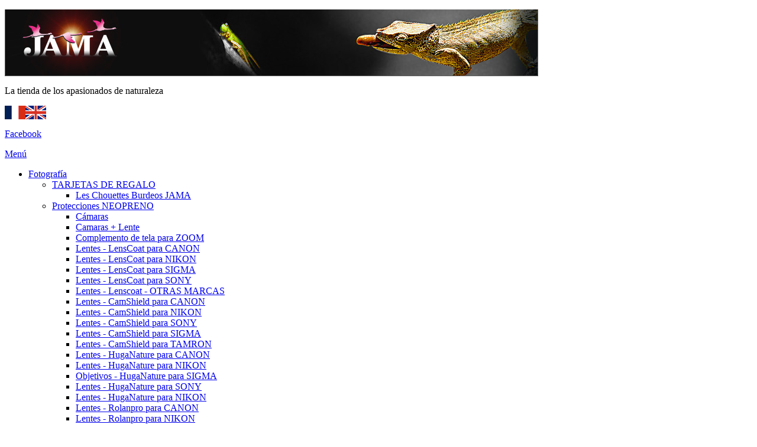

--- FILE ---
content_type: text/html; charset=UTF-8
request_url: https://www.jama.fr/boutique/es/fotografia/bolso-foto/sacs-a-dos-photo-de-30l-442
body_size: 30484
content:
<!DOCTYPE html PUBLIC "-//W3C//DTD XHTML 1.0 Transitional//EN" "http://www.w3.org/TR/xhtml1/DTD/xhtml1-transitional.dtd">
<html xmlns="http://www.w3.org/1999/xhtml" lang="es"><!-- InstanceBegin template="/Templates/bq_page_boutique-es.dwt.php" codeOutsideHTMLIsLocked="true" -->
<head>
<meta http-equiv="Content-Type" content="text/html; charset=utf-8" />
<!-- InstanceBeginEditable name="doctitle" -->
<title>Bolsas de fotograficas, Mochilas fotográficas (500 a 800 mm) - La tienda Jama Photo</title>
<meta name="Description" content="La tienda Jama Photo - Bolsas de fotograficas, Mochilas fotográficas (500 a 800 mm)" />
<meta name="Keywords" content="tienda, Jama, Mochilas, fotográficas, (500, a, 800, mm), Bolsas, de, fotograficas" />
<meta name="viewport" content="width=device-width, initial-scale=1.0, viewport-fit=cover" />
<!-- InstanceEndEditable -->
<link rel="shortcut icon" type="image/x-icon" href="/favicon.ico" />
<link href="/includes/styles/globals.css" rel="stylesheet" type="text/css" />
<link href="/includes/styles/ecran.css" rel="stylesheet" type="text/css" />
<link href="/includes/styles/contenu.css" rel="stylesheet" type="text/css" />
<link href="/includes/styles/menus.css" rel="stylesheet" type="text/css" />
<link href="/includes/styles/ec-sommaire.css" rel="stylesheet" type="text/css" />
<link href="/includes/styles/ec-vue.css" rel="stylesheet" type="text/css" /><link rel="alternate" href="https://www.jama.fr/boutique/fr/prise-de-vue/sac-photo/sacs-a-dos-photo-de-30l-442" hreflang="fr">                                                                           
<link rel="alternate" href="https://www.jama.fr/boutique/es/prise-de-vue/sac-photo/sacs-a-dos-photo-de-30l-442" hreflang="es">                                                                          
<link rel="alternate" href="https://www.jama.fr/boutique/en/prise-de-vue/sac-photo/sacs-a-dos-photo-de-30l-442" hreflang="en">
<link href="/includes/styles/print.css" rel="stylesheet" type="text/css" media="print" />
<!--[if lte IE 6]>
    <link type="text/css" rel="stylesheet" href="/includes/styles/ec-ie6.css" media="screen" />
<![endif]-->
<script src="/includes/javascript/globals.js" type="text/javascript"></script>
<script src="/boutique/includes/javascript/bq_front-boutique.js" type="text/javascript"></script>
<!--  for all pages -->
<!-- PriceSpider Code -->
<script src="//cdn.pricespider.com/pathinsights/ps-pi-ps.min.js"></script>
<script>
window.addEventListener('load', () => {
var psGetUrlParameter = function(name) {
name = name.replace(/[\[]/, '\\[').replace(/[\]]/, '\\]');
var regex = new RegExp('[\\?&]' + name + '=([^&#]*)');
var results = regex.exec(location.search);
return results === null ? '' : decodeURIComponent(results[1].replace(/\+/g, ' '));
};
var psSetCookie = function(value) {
pswtb.purchaseTracking.setCookie(value);
}
if (psGetUrlParameter("psrid").length > 0) {
psSetCookie(psGetUrlParameter("psrid"));
}
});
</script>
<!-- End PriceSpider Code -->
<!-- Facebook Pixel Code -->
<script>
!function(f,b,e,v,n,t,s){if(f.fbq)return;n=f.fbq=function(){n.callMethod?
n.callMethod.apply(n,arguments):n.queue.push(arguments)};if(!f._fbq)f._fbq=n;
n.push=n;n.loaded=!0;n.version='2.0';n.queue=[];t=b.createElement(e);t.async=!0;
t.src=v;s=b.getElementsByTagName(e)[0];s.parentNode.insertBefore(t,s)}(window,
document,'script','//connect.facebook.net/en_US/fbevents.js');

fbq('init', '1667845093480511');
fbq('track', "PageView");</script>
<noscript><img height="1" width="1" style="display:none"
src="https://www.facebook.com/tr?id=1667845093480511&ev=PageView&noscript=1"
/></noscript>
<!-- End Facebook Pixel Code -->

<!-- InstanceBeginEditable name="head" -->
<link href="/includes/styles/ec-produits.css" rel="stylesheet" type="text/css" />
<script src="/boutique/includes/javascript/XMLHttpRequest.js" type="text/javascript" ></script>
<script type="text/javascript" src="/lib/extern/jquery-172/jquery.js"></script>
<script src="/includes/javascript/site.js" type="text/javascript"></script>
<!-- InstanceEndEditable -->
</head>
<body>
<p><a name="hautPage" id="hautPage"></a></p>
<div id="page"> <a href="/index-es.php" title="Retour à l'accueil" class="header"><img src="/images/site/bandeau.jpg" alt="Jama" title="Jama" id="bandeau"/></a>
  <p id="slogan">La tienda de los apasionados de naturaleza</p>
  <div id="langues"><a href="/" title="Version française"><img src="/images/site/drapeauFr.gif" alt="Version française" title="Version française" /></a><a href="/index-en.php" title="Version anglaise"><img src="/images/site/drapeauEn.gif" alt="Version anglaise" title="Version anglaise" /></a></div>
   <p> <a href="https://www.facebook.com/jamaphotonature" target="_blank" id="facebook" title="Page Facebook de Jama"><span>Facebook</span></a></p>
   <div id="menuMobile">
  <div id="toggle_menu"><a href="javascript:;" title="Menú"><span>Menú</span></a></div>
</div>
  <div id="menu">
    <ul>
  <li id="menu-photo" title="Jama Photo - Jama Photo" class="menu-niveau1 actif"><a href="/boutique/es/fotografia" class="actif  lien-niveau1" title="Jama Photo - Jama Photo">Fotografía</a>
  
   <ul class="sousMenu niveau2" >
                  <li class="menu-niveau2 lien">
          <a href="/boutique/es/fotografia/billete-regalos-39/nueva-jama-billete-regalos-220" title="TARJETAS DE REGALO" class="lien-niveau2 ">TARJETAS DE REGALO</a>
            <ul class="niveau3"><li><a href="/boutique/es/fotografia/billete-regalos-39/nueva-jama-billete-regalos-220" title="&iexcl;Los b&uacute;hos de regalo JAMA son excelentes regalos para regalar! &iexcl;Nada mejor cuando no sabes qu&eacute; elegir para complacer!" >Les Chouettes Burdeos JAMA</a></li>              </ul>          </li>
                  <li class="menu-niveau2 lien">
          <a href="/boutique/es/fotografia/camouflage-et-protections-appareils-objectifs-31/camara-lenscoat-328" title="Protecciones NEOPRENO, A PRUEBA DE CHOQUES, NEOPRENO" class="lien-niveau2 ">Protecciones NEOPRENO</a>
            <ul class="niveau3"><li><a href="/boutique/es/fotografia/camouflage-et-protections-appareils-objectifs-31/camara-lenscoat-328" title="Los protectores de neopreno ayudan a proteger tu equipo de rayones y peque&ntilde;os impactos. En este apartado s&oacute;lo encontrar&aacute;s las protecciones que cubren los cuerpos de las c&aacute;maras." >Cámaras</a></li><li><a href="/boutique/es/fotografia/camouflage-et-protections-appareils-objectifs-31/camuflaje-objetivo" title="Los protectores de neopreno ayudan a proteger tu equipo de rayones y peque&ntilde;os impactos. En este apartado s&oacute;lo encontrar&aacute;s las protecciones que cubren el conjunto: cuerpo de c&aacute;mara + objetivo." >Camaras + Lente</a></li><li><a href="/boutique/es/fotografia/camouflage-et-protections-appareils-objectifs-31/objetivos-de-camuflaje-y-proteccion-275" title="Las fundas ZOOM complementarias son fundas de tela que se deslizan sobre la parte de zoom extensible de su lente. Hay uno de la marca HUGA NATURE (con varias opciones de colores) y otro de la marca WILDLIFE WATCHING SUPPLIES." >Complemento de tela para ZOOM</a></li><li><a href="/boutique/es/fotografia/camouflage-et-protections-appareils-objectifs-31/protections-neoprene-lenscoat-145" title="Los protectores de neopreno ayudan a proteger su equipo contra rasgu&ntilde;os y reducen los golpes. Sus diferentes patrones de camuflaje los hacen casi invisibles para la vida silvestre. En esta secci&oacute;n s&oacute;lo encontrar&aacute;s protecciones de la marca LENSCOAT que cubren las lentes de la marca CANON." >Lentes - LensCoat para CANON</a></li><li><a href="/boutique/es/fotografia/camouflage-et-protections-appareils-objectifs-31/protections-nboprb-ne-lenscoat-nikon-173" title="Los protectores de neopreno ayudan a proteger su equipo contra rasgu&ntilde;os y reducen los golpes. Sus diferentes patrones de camuflaje los hacen casi invisibles para la vida silvestre. En esta secci&oacute;n s&oacute;lo encontrar&aacute;s protecciones de la marca LENSCOAT que cubren las lentes de la marca NIKON." >Lentes - LensCoat para NIKON</a></li><li><a href="/boutique/es/fotografia/camouflage-et-protections-appareils-objectifs-31/protections-nboprb-ne-lenscoat-sigma-174" title="Los protectores de neopreno ayudan a proteger su equipo contra rasgu&ntilde;os y reducen los golpes. Sus diferentes patrones de camuflaje los hacen casi invisibles para la vida silvestre. En esta secci&oacute;n &uacute;nicamente encontrar&aacute;s protecciones de la marca LENSCOAT que cubren las lentes de la marca SIGMA." >Lentes - LensCoat para SIGMA</a></li><li><a href="/boutique/es/fotografia/camouflage-et-protections-appareils-objectifs-31/protections-nboprb-ne-lenscoat-sony-176" title="Los protectores de neopreno ayudan a proteger su equipo contra rasgu&ntilde;os y reducen los golpes.Sus diferentes patrones de camuflaje los hacen casi invisibles para la vida silvestre.En esta secci&oacute;n s&oacute;lo encontrar&aacute;s las proteccionesLentes de la marca LENSCOAT que cubren lentes de la marca SONY." >Lentes - LensCoat para SONY</a></li><li><a href="/boutique/es/fotografia/camouflage-et-protections-appareils-objectifs-31/lentes-lenscoat-otras-marcas-598" title="Los estuches de neopreno protegen tu equipo de ara&ntilde;azos y lo amortiguan contra impactos.Sus diversos patrones de camuflaje los hacen pr&aacute;cticamente invisibles para la fauna.En esta secci&oacute;n, encontrar&aacute;s &uacute;nicamente estuches de la marca LENSCOAT para objetivos de Olympus, Minolta, Fuji, Panasonic y Pentax." >Lentes - Lenscoat - OTRAS MARCAS</a></li><li><a href="/boutique/es/fotografia/camouflage-et-protections-appareils-objectifs-31/lente-camshield-canon-463" title="Los CAMSHIELDS de la marca TRAGOPAN no est&aacute;n fabricados en neopreno sino en espuma EVA termoformada con propiedades similares: protecci&oacute;n contra ara&ntilde;azos y absorci&oacute;n de impactos.Tambi&eacute;n est&aacute;n tratados con repelente al agua (protege contra la llovizna, el roc&iacute;o, la nieve, etc.)En esta secci&oacute;n s&oacute;lo encontrar&aacute;s CAMSHIELDS para lentes de la marca CANON." >Lentes - CamShield para CANON</a></li><li><a href="/boutique/es/fotografia/camouflage-et-protections-appareils-objectifs-31/lente-camshield-nikon-464" title="Los CAMSHIELDS de la marca TRAGOPAN no est&aacute;n fabricados en neopreno sino en espuma EVA termoformada con propiedades similares: protecci&oacute;n contra ara&ntilde;azos y absorci&oacute;n de impactos.Tambi&eacute;n est&aacute;n tratados con repelente al agua (protege contra la llovizna, el roc&iacute;o, la nieve, etc.)En esta secci&oacute;n s&oacute;lo encontrar&aacute;sCAMSHIELDS para lentes de la marca NIKON." >Lentes - CamShield para NIKON</a></li><li><a href="/boutique/es/fotografia/camouflage-et-protections-appareils-objectifs-31/lente-camshield-sony-465" title="Los CAMSHIELDS de la marca TRAGOPAN no est&aacute;n fabricados en neopreno ni espuma EVA, termoformados con propiedades similares: protecci&oacute;n contra ara&ntilde;as y absorci&oacute;n de impactos.Tambi&eacute;n est&aacute; tratado con repelente al agua (protegido contra el agua, rocas, nieve, etc.)S&oacute;lo en esta secci&oacute;n encontrar&aacute;sCAMSHIELDS para lentes de la marca SONY." >Lentes - CamShield para SONY</a></li><li><a href="/boutique/es/fotografia/camouflage-et-protections-appareils-objectifs-31/lente-camshield-sigma-491" title="Los CAMSHIELDS de la marca TRAGOPAN no est&aacute;n fabricados en neopreno sino en espuma EVA termoformada con propiedades similares: protecci&oacute;n contra ara&ntilde;azos y absorci&oacute;n de impactos.Tambi&eacute;n est&aacute;n tratados con repelente al agua (protege contra la llovizna, el roc&iacute;o, la nieve, etc.)En esta secci&oacute;n s&oacute;lo encontrar&aacute;sCAMSHIELDS para lentes de la marca SIGMA." >Lentes - CamShield para SIGMA</a></li><li><a href="/boutique/es/fotografia/camouflage-et-protections-appareils-objectifs-31/lente-camshield-tamron-492" title="Los CAMSHIELDS de la marca TRAGOPAN no est&aacute;n fabricados en neopreno sino en espuma EVA termoformada con propiedades similares: protecci&oacute;n contra ara&ntilde;azos y absorci&oacute;n de impactos.Tambi&eacute;n est&aacute;n tratados con repelente al agua (protege contra la llovizna, el roc&iacute;o, la nieve, etc.)En esta secci&oacute;n s&oacute;lo encontrar&aacute;sCAMSHIELDS para lentes de la marca TAMRON." >Lentes - CamShield para TAMRON</a></li><li><a href="/boutique/es/fotografia/camouflage-et-protections-appareils-objectifs-31/objetivo-otras-marcas-411" title="Los protectores de neopreno ayudan a proteger su equipo contra rasgu&ntilde;os y reducen los golpes.Sus diferentes patrones de camuflaje los hacen casi invisibles para la vida silvestre.En esta secci&oacute;n s&oacute;lo encontrar&aacute;s las proteccionesLentes de la marca HUGA NATURE que cubren las lentes de la marca CANON." >Lentes - HugaNature para CANON</a></li><li><a href="/boutique/es/fotografia/camouflage-et-protections-appareils-objectifs-31/objetivo-otros-nikon-412" title="Los protectores de neopreno ayudan a proteger su equipo contra rasgu&ntilde;os y reducen los golpes.Sus diferentes patrones de camuflaje los hacen casi invisibles para la vida silvestre.En esta secci&oacute;n s&oacute;lo encontrar&aacute;s las proteccionesLentes de la marca HUGA NATURE que cubren las lentes de la marca CANON." >Lentes - HugaNature para NIKON</a></li><li><a href="/boutique/es/fotografia/camouflage-et-protections-appareils-objectifs-31/lente-otros-sigma-413" title="Los protectores de neopreno ayudan a proteger su equipo contra rasgu&ntilde;os y reducen los golpes.Sus diferentes patrones de camuflaje los hacen casi invisibles para la vida silvestre.En esta secci&oacute;n s&oacute;lo encontrar&aacute;s las proteccionesde la marca HUGA NATURE que cubren los objetivos de la marca SIGMA." >Objetivos - HugaNature para SIGMA</a></li><li><a href="/boutique/es/fotografia/camouflage-et-protections-appareils-objectifs-31/lente-otros-sony-415" title="Los protectores de neopreno ayudan a proteger su equipo contra rasgu&ntilde;os y reducen los golpes.Sus diferentes patrones de camuflaje los hacen casi invisibles para la vida silvestre.En esta secci&oacute;n s&oacute;lo encontrar&aacute;s las proteccionesLentes de la marca HUGA NATURE que cubren los lentes de la marca SONY." >Lentes - HugaNature para SONY</a></li><li><a href="/boutique/es/fotografia/camouflage-et-protections-appareils-objectifs-31/lentes-huganature-para-nikon-599" title="Lentes - HugaNature para OTROS" >Lentes - HugaNature para NIKON</a></li><li><a href="/boutique/es/fotografia/camouflage-et-protections-appareils-objectifs-31/lentes-rolanpro-camshield-para-nikon-601" title="Lentes - Rolanpro/CamShield para&nbsp;CANON" >Lentes - Rolanpro para CANON</a></li><li><a href="/boutique/es/fotografia/camouflage-et-protections-appareils-objectifs-31/lentes-rolanpro-para-nikon-602" title="Lentes - Rolanpro para NIKON" >Lentes - Rolanpro para NIKON</a></li><li><a href="/boutique/es/fotografia/camouflage-et-protections-appareils-objectifs-31/lentes-rolanpro-para-sony-603" title="Lentes - Rolanpro para SONY" >Lentes - Rolanpro para SONY</a></li><li><a href="/boutique/es/fotografia/camouflage-et-protections-appareils-objectifs-31/lentes-rolanpro-para-sigma-609" title="Lentes - Rolanpro para SIGMA" >Lentes - Rolanpro para SIGMA</a></li><li><a href="/boutique/es/fotografia/camouflage-et-protections-appareils-objectifs-31/lentes-rolanpro-para-fuji-608" title="Lentes - Rolanpro para&nbsp;FUJI" >Lentes - Rolanpro para FUJI</a></li><li><a href="/boutique/es/fotografia/camouflage-et-protections-appareils-objectifs-31/lentes-vida-silvestre-para-todas-las-marcas-589" title="Los protectores de neopreno ayudan a proteger su equipo contra rasgu&ntilde;os y reducen los golpes.Sus diferentes patrones de camuflaje los hacen casi invisibles para la vida silvestre.En esta secci&oacute;n s&oacute;lo encontrar&aacute;s las proteccionesSUMINISTROS PARA OBSERVACI&Oacute;N DE VIDA SILVESTRE de marca que cubren lentes de la marca OLYMPUS." >Lentes - Vida Silvestre para todas las marcas</a></li><li><a href="/boutique/es/fotografia/camouflage-et-protections-appareils-objectifs-31/parasol-rolanpro-610" title="Parasol - ROLANPRO" >Parasol - ROLANPRO</a></li><li><a href="/boutique/es/fotografia/camouflage-et-protections-appareils-objectifs-31/visera-de-neopreno-de-proteccion-239" title="WILDLIFE WATCHING SUPPLIES para Canon" >Visera WILDLIFE para Canon</a></li><li><a href="/boutique/es/fotografia/camouflage-et-protections-appareils-objectifs-31/proteccion-de-la-fauna-de-neopreno-visor-nikon-240" title="WILDLIFE WATCHING SUPPLIES" >Visera WILDLIFE - Nikon</a></li><li><a href="/boutique/es/fotografia/camouflage-et-protections-appareils-objectifs-31/wildlife-proteccion-de-neopreno-visera-sigma-241" title="WILDLIFE WATCHING SUPPLIES" >Visera WILDLIFE- Sigma</a></li><li><a href="/boutique/es/fotografia/camouflage-et-protections-appareils-objectifs-31/visera-parasol-wildlife-olympus-424" title="WILDLIFE WATCHING SUPPLIES" >Visera parasol WILDLIFE- Otros</a></li><li><a href="/boutique/es/fotografia/camouflage-et-protections-appareils-objectifs-31/proteccion-lenscoat-neopreno-visera-259" title="" >Parasol LENSCOAT</a></li><li><a href="/boutique/es/fotografia/camouflage-et-protections-appareils-objectifs-31/bouchons-d-objectifs-neoprene-toutes-marques-138" title="Tapas de lentes" >Tapas de lentes</a></li><li><a href="/boutique/es/fotografia/camouflage-et-protections-appareils-objectifs-31/cabeza-de-pendulo-329" title="Cabezas de p&eacute;ndulos, rotulas" >Cabezas de péndulos</a></li><li><a href="/boutique/es/fotografia/camouflage-et-protections-appareils-objectifs-31/camouflage-neoprene-autres-marques-131" title="Fundas y fundas de neopreno" >Fundas y fundas de neopreno</a></li>              </ul>          </li>
                  <li class="menu-niveau2 lien">
          <a href="/boutique/es/fotografia/proteccion-contra-la-lluvia-para-camaras-y-lentes-43/caja-lente-tragopan-505" title="PROTECCIONES LLUVIA" class="lien-niveau2 ">Protecciones LLUVIA</a>
            <ul class="niveau3"><li><a href="/boutique/es/fotografia/proteccion-contra-la-lluvia-para-camaras-y-lentes-43/caja-lente-tragopan-505" title="Caja + Lente TRAGOPAN" >Camaras + Lentes TRAGOPAN</a></li><li><a href="/boutique/es/fotografia/proteccion-contra-la-lluvia-para-camaras-y-lentes-43/housse-de-protection-anti-pluie-wildlife-218" title="Estuche + Lente WILDLIFE WATCHING SUPPLIES" >Casos + lente WILDLIFE</a></li><li><a href="/boutique/es/fotografia/proteccion-contra-la-lluvia-para-camaras-y-lentes-43/housse-de-protection-anti-pluie-lenscoat-219" title="" >Camaras + Lentes LENSCOAT</a></li><li><a href="/boutique/es/fotografia/proteccion-contra-la-lluvia-para-camaras-y-lentes-43/proteccion-contra-la-lluvia-manfrotto-246" title="" >Camaras + Lentes MANFROTTO</a></li><li><a href="/boutique/es/fotografia/proteccion-contra-la-lluvia-para-camaras-y-lentes-43/cubra-proteccib-n-contra-la-lluvia-todas-las-marcas-185" title="" >Camaras + Lentes OTRAS MARCAS</a></li><li><a href="/boutique/es/fotografia/proteccion-contra-la-lluvia-para-camaras-y-lentes-43/tapa-del-objetivo-337" title="" >Tapas del objetivos</a></li><li><a href="/boutique/es/fotografia/proteccion-contra-la-lluvia-para-camaras-y-lentes-43/diverso-338" title="" >Diverso</a></li>              </ul>          </li>
                  <li class="menu-niveau2 lien">
          <a href="/boutique/es/fotografia/camuflaje-y-tienda-acecho/material-de-camuflaje-466" title="Camuflaje y tienda acecho" class="lien-niveau2 ">Camuflaje y Tienda affut</a>
            <ul class="niveau3"><li><a href="/boutique/es/fotografia/camuflaje-y-tienda-acecho/material-de-camuflaje-466" title="Camuflaje para tus lentes, c&aacute;maras, mochilas etc..." >Camuflaje MATERIAL</a></li><li><a href="/boutique/es/fotografia/camuflaje-y-tienda-acecho/camuflaje-tripodes-472" title="CAMUFLAJE - Tr&iacute;podes" >Camuflaje TRÍPODES</a></li><li><a href="/boutique/es/fotografia/camuflaje-y-tienda-acecho/filets-de-camouflage-113" title="REDES DE CAMUFLAJE" >REDES DE CAMUFLAJE</a></li><li><a href="/boutique/es/fotografia/camuflaje-y-tienda-acecho/tissu-de-camuflaje-247" title="TELAS de camuflaje por metro" >TELA de camuflaje por metros</a></li><li><a href="/boutique/es/fotografia/camuflaje-y-tienda-acecho/gaffeurs-89" title="Cintas adhesivas de camuflaje, gaffers, cintas, vinilos..." >Camuflaje ADHESIVAS</a></li><li><a href="/boutique/es/fotografia/camuflaje-y-tienda-acecho/carpa-para-acechar" title="Acechos" >Tiendas - 1 LUGAR</a></li><li><a href="/boutique/es/fotografia/camuflaje-y-tienda-acecho/tiendas-stealth-gear-332" title="tiendas" >Tiendas - 2 LUGARES</a></li><li><a href="/boutique/es/fotografia/camuflaje-y-tienda-acecho/tiendas-wildlife-333" title="tiendas" >Tiendas - POP-UP</a></li><li><a href="/boutique/es/fotografia/camuflaje-y-tienda-acecho/fantb-mes-des-bois-182" title="Tiendas - M&Oacute;VILES" >Tiendas de caza - MÓVILES</a></li><li><a href="/boutique/es/fotografia/camuflaje-y-tienda-acecho/ocultar-carpas-flotantes-538" title="Tiendas - FLOTANTES" >Tiendas - FLOTANTES</a></li><li><a href="/boutique/es/fotografia/camuflaje-y-tienda-acecho/pack-carros-de-tiendas-331" title="Tiendas - PACKS" >Tiendas - PACKS</a></li><li><a href="/boutique/es/fotografia/camuflaje-y-tienda-acecho/tiendas-otras-marcas-334" title="" >Tiendas - ACCESSOIRES</a></li><li><a href="/boutique/es/fotografia/camuflaje-y-tienda-acecho/silla-de-acecho" title="ASIENTOS" >ASIENTOS</a></li>              </ul>          </li>
                  <li class="menu-niveau2 lien">
          <a href="/boutique/es/fotografia/camouflage-photographe-27/echarpes-chech-121" title="" class="lien-niveau2 ">Camuflaje para el fotógrafo</a>
            <ul class="niveau3"><li><a href="/boutique/es/fotografia/camouflage-photographe-27/echarpes-chech-121" title="Calentadores de cuello y bufandas" >Bufandas...</a></li><li><a href="/boutique/es/fotografia/camouflage-photographe-27/bob-bonnets-120" title="Capuchas, sombreros ..." >Capuchas, sombreros, gorras</a></li><li><a href="/boutique/es/fotografia/camouflage-photographe-27/oxaz-capuches-semi-rigides-accessoires-475" title="OXAZ - Capuches semi-rigides &amp; accessoires" >OXAZ - Capuches semi-rigides & accessoires</a></li><li><a href="/boutique/es/fotografia/camouflage-photographe-27/juntos-chaqueta-pantalones-341" title="" >Juntos (chaqueta + pantalones)</a></li><li><a href="/boutique/es/fotografia/camouflage-photographe-27/fantasma-del-bosque-342" title="" >Fantasmas del bosque</a></li><li><a href="/boutique/es/fotografia/camouflage-photographe-27/gants-122" title="" >Guantes</a></li><li><a href="/boutique/es/fotografia/camouflage-photographe-27/ghillies-339" title="" >Ghillies</a></li><li><a href="/boutique/es/fotografia/camouflage-photographe-27/pantalones-340" title="" >Pantalones</a></li><li><a href="/boutique/es/fotografia/camouflage-photographe-27/ponchos-de-camouflage-impermeables-123" title="" >Ponchos</a></li><li><a href="/boutique/es/fotografia/camouflage-photographe-27/vetements-de-camouflage-124" title="Chaquetas, camisas..." >Chaquetas, camisas...</a></li><li><a href="/boutique/es/fotografia/camouflage-photographe-27/ropa-interior-termica-343" title="Ropa t&eacute;rmica" >Ropa térmica</a></li>              </ul>          </li>
                  <li class="menu-niveau2 lien">
          <a href="/boutique/es/fotografia/mando-a-distancia/trampas-para-fotos" title="C&aacute;maras de rastreo y Control remoto" class="lien-niveau2 ">Cámaras de rastreo y Control remoto</a>
            <ul class="niveau3"><li><a href="/boutique/es/fotografia/mando-a-distancia/trampas-para-fotos" title="En esta secci&oacute;n, encontrar&aacute; todas nuestras c&aacute;maras trampa est&aacute;ndar, es decir, sin caracter&iacute;sticas espec&iacute;ficas (sin wifi, sin GSM ni panel solar).Tenga en cuenta que es totalmente posible a&ntilde;adir una fuente de alimentaci&oacute;n externa (opcional) a estos modelos." >Cámaras de rastreo - ESTANDAR</a></li><li><a href="/boutique/es/fotografia/mando-a-distancia/camera-de-rastreo-solar-545" title="&iexcl;Encuentra aqu&iacute; todas las fototrampas con paneles solares integrados! &iexcl;M&aacute;s econ&oacute;micas y ecol&oacute;gicas!" >Camera de rastreo - SOLAR</a></li><li><a href="/boutique/es/fotografia/mando-a-distancia/camaras-trampa-wifi-493" title="&iexcl;Aqu&iacute; encontrar&aacute;s todas nuestras&nbsp;c&aacute;maras de fototrampeo&nbsp;con Wi-Fi!La funci&oacute;n Wi-Fi permite previsualizar, descargar, eliminar o tomar fotos y v&iacute;deos, cambiar la configuraci&oacute;n y comprobar la bater&iacute;a y la capacidad de memoria directamente desde la app, sin necesidad de acceder directamente a la c&aacute;mara trampa, en un radio de aproximadamente 15 a 25 metros (seg&uacute;n el modelo)." >Cámaras de rastreo - WIFI</a></li><li><a href="/boutique/es/fotografia/mando-a-distancia/foto-trampas-gsm-488" title="&iexcl;Aqu&iacute; encontrar&aacute;s todas nuestras c&aacute;maras trampa con funcionalidad 4G GSM!Gracias a la funcionalidad GSM, puedes recibir fotos y, posiblemente, v&iacute;deos tomados por tu c&aacute;mara trampa (seg&uacute;n el modelo) en tu smartphone mediante una aplicaci&oacute;n gratuita, MMS o correo electr&oacute;nico (seg&uacute;n el modelo).Nota: Estos modelos requieren una tarjeta SIM y una suscripci&oacute;n para recibir datos en tu smartphone." >Cámaras de rastreo - GSM</a></li><li><a href="/boutique/es/fotografia/mando-a-distancia/paquetes-trampas-de-fotos-383" title="Aqu&iacute; tienes los PACKS de trampas fotogr&aacute;ficas &ldquo;listos para usar&rdquo; que te permitir&aacute;n beneficiarte de un precio ventajoso. Tenga en cuenta que algunas trampas fotogr&aacute;ficas GSM requieren la compra de una tarjeta SIM (opcional en ciertas trampas) antes de poder usarlas inmediatamente." >Camaras de reastro - PAQUETE</a></li><li><a href="/boutique/es/fotografia/mando-a-distancia/foto-trampas-caja-anti-robo-384" title="&iexcl;Encuentra aqu&iacute; todas las cajas de seguridad adecuadas para cada modelo de fototrampa! &iexcl;Te proteger&aacute;n contra golpes y robos! &iexcl;A completar con un candado o un cable de pit&oacute;n!" >Camaras de reastro - CAJA ANTIRROBO</a></li><li><a href="/boutique/es/fotografia/mando-a-distancia/accesorios-trampas-de-fotos-215" title="&iexcl;Todos los accesorios necesarios para instalar tu trampa fotogr&aacute;fica est&aacute;n aqu&iacute;! Bater&iacute;as de litio, bater&iacute;as recargables, bater&iacute;as externas, candados, soportes de montaje, tarjetas de memoria, cajas de almacenamiento, etc." >Cámaras de rastreo - ACCESORIOS</a></li><li><a href="/boutique/es/fotografia/mando-a-distancia/camaras-de-fototrampeo-browning-611" title="Descubre toda la gama de c&aacute;maras de fototrampeo BROWNING, desde los modelos m&aacute;s sencillos hasta las opciones avanzadas con Wi-Fi y GSM." >Cámaras de fototrampeo - BROWNING</a></li><li><a href="/boutique/es/fotografia/mando-a-distancia/fototrampas--bushnell-613" title="Fototrampas - BUSHNELL" >Fototrampas - BUSHNELL</a></li><li><a href="/boutique/es/fotografia/mando-a-distancia/camaras-de-fototrampeo--gardepro-612" title="C&aacute;maras de fototrampeo - GARDEPRO" >Cámaras de fototrampeo - GARDEPRO</a></li><li><a href="/boutique/es/fotografia/mando-a-distancia/camaras-de-fototrampeo--numaxes-614" title="C&aacute;maras de fototrampeo - NUMAXES" >Cámaras de fototrampeo - NUMAXES</a></li><li><a href="/boutique/es/fotografia/mando-a-distancia/camaras-de-fototrampeo--reconyx-615" title="C&aacute;maras de fototrampeo - RECONYX" >Cámaras de fototrampeo - RECONYX</a></li><li><a href="/boutique/es/fotografia/mando-a-distancia/camaras-de-fototrampeo-otros-616" title="C&aacute;maras de fototrampeo - OTROS" >Cámaras de fototrampeo - OTROS</a></li><li><a href="/boutique/es/fotografia/mando-a-distancia/camaras-trampa-combinadas-con-una-slr-489" title="C&aacute;maras de trail para c&aacute;maras r&eacute;flex, C&aacute;maras de rastreo para c&aacute;maras SLR" >Cámaras de rastreo para cámaras SLR</a></li><li><a href="/boutique/es/fotografia/mando-a-distancia/barrera-infrarroja" title="Barrera infrarroja" >Barrera infrarroja</a></li><li><a href="/boutique/es/fotografia/mando-a-distancia/cordons-de-telecommande-bouton-115" title="Disparadores al&aacute;mbricos" >Disparadores alámbricos</a></li><li><a href="/boutique/es/fotografia/mando-a-distancia/telemando-radio" title="Telemando radio" >Desencadenadores de radio</a></li><li><a href="/boutique/es/fotografia/mando-a-distancia/sonido-a-distancia-289" title="" >Activadores de sonido</a></li><li><a href="/boutique/es/fotografia/mando-a-distancia/pluto-trigger-444" title="PLUTO Triggers: EL PLUTO TRIGGER EST&Aacute; ACTUALMENTE DESCATALOGADO, SIN EMBARGO, PRONTO HABR&Aacute; UNA NUEVA VERSI&Oacute;N DISPONIBLE, A PRINCIPIOS DE 2025." >PLUTO trigger</a></li><li><a href="/boutique/es/fotografia/mando-a-distancia/intervalometro" title="Interval&oacute;metro" >Intervalómetros</a></li><li><a href="/boutique/es/fotografia/mando-a-distancia/camera-de-ocular" title="Camera de ocular" >Camranger</a></li><li><a href="/boutique/es/fotografia/mando-a-distancia/rotula-electrica" title="Rotula electrica" >Rotula electrica</a></li><li><a href="/boutique/es/fotografia/mando-a-distancia/tarjetas-de-memoria-304" title="" >Tarjetas de memoria</a></li>              </ul>          </li>
                  <li class="menu-niveau2 lien">
          <a href="/boutique/es/fotografia/cordons-de-telecommande-26/cordons-de-telecommande-pour-bir3-118" title="Cord&oacute;n de mando a distancia" class="lien-niveau2 ">Cordón de mando a distancia</a>
            <ul class="niveau3"><li><a href="/boutique/es/fotografia/cordons-de-telecommande-26/cordons-de-telecommande-pour-bir3-118" title="Cordons&nbsp; pour BIR3" >Cuerdas para BIR3</a></li><li><a href="/boutique/es/fotografia/cordons-de-telecommande-26/cordons-de-telecommande-pour-bir2-117" title="" >Cuerdas para BIR2</a></li><li><a href="/boutique/es/fotografia/cordons-de-telecommande-26/sincronizacion-del-flash-cable-macho-bir-4-312" title="" >Cable para BIR 4</a></li><li><a href="/boutique/es/fotografia/cordons-de-telecommande-26/cordons-de-telecommande-pour-cross-116" title="" >Cable para culatas de hombro</a></li><li><a href="/boutique/es/fotografia/cordons-de-telecommande-26/disparadores-manuales-396" title="Disparadores manuales" >Disparadores manuales</a></li><li><a href="/boutique/es/fotografia/cordons-de-telecommande-26/cordons-de-telecommande-jack-119" title="" >Jack del cable</a></li>              </ul>          </li>
                  <li class="menu-niveau2 lien">
          <a href="/boutique/es/fotografia/fuente-de-alimentacion-46/fuentes-de-alimentacion-autonomas-436" title="" class="lien-niveau2 ">Fuente de alimentación</a>
            <ul class="niveau3"><li><a href="/boutique/es/fotografia/fuente-de-alimentacion-46/fuentes-de-alimentacion-autonomas-436" title="Fuentes de alimentaci&oacute;n aut&oacute;nomas" >Fuentes de alimentación autónomas</a></li><li><a href="/boutique/es/fotografia/fuente-de-alimentacion-46/food-barriers-457" title="Food BARRIERS" >Food BARRIERS</a></li><li><a href="/boutique/es/fotografia/fuente-de-alimentacion-46/alimentacion-para-camara-trampa-268" title="Alimentaci&oacute;n para c&aacute;mara trampa" >Alimentación para cámara trampa</a></li><li><a href="/boutique/es/fotografia/fuente-de-alimentacion-46/baterias-para-camaras-271" title="" >Baterías para cámaras</a></li><li><a href="/boutique/es/fotografia/fuente-de-alimentacion-46/cargadores-de-baterias-de-camaras-digitales-272" title="" >Cargadores de baterías de cámaras digitales</a></li><li><a href="/boutique/es/fotografia/fuente-de-alimentacion-46/bateria-267" title="" >Batería</a></li><li><a href="/boutique/es/fotografia/fuente-de-alimentacion-46/cargador-265" title="" >Cargador</a></li><li><a href="/boutique/es/fotografia/fuente-de-alimentacion-46/adaptadores-266" title="" >Adaptadores</a></li><li><a href="/boutique/es/fotografia/fuente-de-alimentacion-46/pilas-y-acumuladores-269" title="" >Pilas y acumuladores</a></li><li><a href="/boutique/es/fotografia/fuente-de-alimentacion-46/vario-270" title="" >Vario</a></li>              </ul>          </li>
                  <li class="menu-niveau2 lien">
          <a href="/boutique/es/fotografia/flash/flash" title="Flashes e iluminaci&oacute;n" class="lien-niveau2 ">Flashes e iluminación</a>
            <ul class="niveau3"><li><a href="/boutique/es/fotografia/flash/flash" title="Flashes" >Flashes</a></li><li><a href="/boutique/es/fotografia/flash/accessoires-pour-flash-167" title="Flashes - Accesorios" >Accesorios de Flash</a></li><li><a href="/boutique/es/fotografia/flash/celula-synchro-flash" title="Celula synchro flash" >Celula synchro flash</a></li><li><a href="/boutique/es/fotografia/flash/difusores-de-flash-248" title="Flashes - Difusores" >Flashes - Difusores</a></li><li><a href="/boutique/es/fotografia/flash/porte-flash-18" title="Flashes - Soportes para flash" >Flashes - Soportes para flash</a></li><li><a href="/boutique/es/fotografia/flash/teleflash" title="Teleflashes" >Teleflashes</a></li><li><a href="/boutique/es/fotografia/flash/luces-416" title="Paneles LED" >Paneles LED</a></li><li><a href="/boutique/es/fotografia/flash/reflectores-542" title="Reflectores" >Reflectores</a></li>              </ul>          </li>
                  <li class="menu-niveau2 lien">
          <a href="/boutique/es/fotografia/apoyo/foto-de-estabilizador-de-hombro-446" title="Soporte" class="lien-niveau2 ">Soportes - Bean Bags</a>
            <ul class="niveau3"><li><a href="/boutique/es/fotografia/apoyo/foto-de-estabilizador-de-hombro-446" title="" >Foto de estabilizador de hombro</a></li><li><a href="/boutique/es/fotografia/apoyo/bean-bag-187" title="" >Bean Bags vacías</a></li><li><a href="/boutique/es/fotografia/apoyo/bean-bag-completo-288" title="" >Bean bags completo</a></li><li><a href="/boutique/es/fotografia/apoyo/bushhawk-36" title="" >Cinturones de soporte</a></li><li><a href="/boutique/es/fotografia/apoyo/soportes-para-camaras-trampa-537" title="Soportes para c&aacute;maras trampa" >Soportes para cámaras trampa</a></li><li><a href="/boutique/es/fotografia/apoyo/soporte-de-rotula-para-coche-510" title="Soporte de r&oacute;tula para coche" >Soporte de rótula para coche</a></li><li><a href="/boutique/es/fotografia/apoyo/manfrotto-34" title="Manfrotto
" >Manfrotto</a></li><li><a href="/boutique/es/fotografia/apoyo/novoflex-35" title="Novoflex
" >Novoflex</a></li><li><a href="/boutique/es/fotografia/apoyo/otro-apoyo-79" title="varios soportes" >Otros soportes</a></li>              </ul>          </li>
                  <li class="menu-niveau2 lien">
          <a href="/boutique/es/fotografia/rb-tula-34/acratech-168" title="R&oacute;tulas, Cabezas de p&eacute;ndulo, bola" class="lien-niveau2 ">Rótulas & Cabezas de péndulo</a>
            <ul class="niveau3"><li><a href="/boutique/es/fotografia/rb-tula-34/acratech-168" title="R&oacute;tulas acratech" >Rótulas - ACRATECH</a></li><li><a href="/boutique/es/fotografia/rb-tula-34/arca-swiss" title="Arca swiss" >Rótulas - ARCA SWISS</a></li><li><a href="/boutique/es/fotografia/rb-tula-34/cullmann-287" title="" >Rótulas - CULLMANN</a></li><li><a href="/boutique/es/fotografia/rb-tula-34/rotules-feisol-157" title="" >Rótulas - FEISOL</a></li><li><a href="/boutique/es/fotografia/rb-tula-34/rotulas--flexshooter-623" title="R&oacute;tulas - FLEXSHOOTER" >Rótulas - FLEXSHOOTER</a></li><li><a href="/boutique/es/fotografia/rb-tula-34/rotulas-benro-418" title="R&oacute;tulas - BENRO" >Rótulas - BENRO</a></li><li><a href="/boutique/es/fotografia/rb-tula-34/rotules-gitzo-160" title="" >Rótulas - GITZO</a></li><li><a href="/boutique/es/fotografia/rb-tula-34/jobu-design-140" title="R&oacute;tulas, jobu design" >Rótulas - JOBU DESIGN</a></li><li><a href="/boutique/es/fotografia/rb-tula-34/joby-199" title="R&oacute;tulas, joby" >Rótulas - JOBY</a></li><li><a href="/boutique/es/fotografia/rb-tula-34/rotula-leofoto-393" title="Rotula - LEOFOTO" >Rotula - LEOFOTO</a></li><li><a href="/boutique/es/fotografia/rb-tula-34/rotules-manfrotto-163" title="rotulas, manfrotto" >Rótulas - MANFROTTO</a></li><li><a href="/boutique/es/fotografia/rb-tula-34/novoflex-91" title="rotulas, novoflex" >Rotulas - NOVOFLEX</a></li><li><a href="/boutique/es/fotografia/rb-tula-34/rotulas-smallrig-617" title="R&oacute;tulas &ndash; SMALLRIG" >Rótulas – SMALLRIG</a></li><li><a href="/boutique/es/fotografia/rb-tula-34/rotulas-sirui-402" title="R&oacute;tulas - SIRUI" >Rótulas - SIRUI</a></li><li><a href="/boutique/es/fotografia/rb-tula-34/rotulas-sunwayfoto-594" title="R&oacute;tulas - SUNWAYFOTO" >Rótulas - SUNWAYFOTO</a></li><li><a href="/boutique/es/fotografia/rb-tula-34/uniqball-302" title="" >Rotulas - UNIQBALL</a></li><li><a href="/boutique/es/fotografia/rb-tula-34/rotula-wimberley-361" title="" >Rotula - WIMBERLEY</a></li><li><a href="/boutique/es/fotografia/rb-tula-34/otro-216" title="" >Rotulas - OTRAS MARCAS</a></li><li><a href="/boutique/es/fotografia/rb-tula-34/rotulas-para-telescopios-618" title="R&oacute;tulas para telescopios" >Rótulas para telescopios</a></li><li><a href="/boutique/es/fotografia/rb-tula-34/bola-para-monopies-181" title="Rotulas para monopodos" >Rotulas para monopodos</a></li><li><a href="/boutique/es/fotografia/rb-tula-34/articulaciones-de-bolas-electricas-347" title="" >Rotulas Electricas</a></li><li><a href="/boutique/es/fotografia/rb-tula-34/cabezas-de-video-514" title="Cabezas de v&iacute;deo" >Cabezas de vídeo</a></li><li><a href="/boutique/es/fotografia/rb-tula-34/estabilizadores-398" title="estabilizadores" >estabilizadores</a></li><li><a href="/boutique/es/fotografia/rb-tula-34/soportes-de-rotula-595" title="Soportes de r&oacute;tula" >Soportes de rótula</a></li><li><a href="/boutique/es/fotografia/rb-tula-34/cabezas-commuters-300" title="cabezas de commuter, cabezas pendular" >Cabezas commuter</a></li><li><a href="/boutique/es/fotografia/rb-tula-34/accesorios-349" title="accesorios rotulas, bolas, cabezas de pendular" >Accesorios</a></li>              </ul>          </li>
                  <li class="menu-niveau2 lien">
          <a href="/boutique/es/fotografia/tripode-y-rotula/seleccion-tripodes-bajo-precio-382" title="Tr&iacute;pode y r&oacute;tula" class="lien-niveau2 ">Trípodes & Monopodos</a>
            <ul class="niveau3"><li><a href="/boutique/es/fotografia/tripode-y-rotula/seleccion-tripodes-bajo-precio-382" title="SELECCI&Oacute;N: Tr&iacute;podes BAJO PRECIO !!" >SELECCIÓN: Trípodes BAJO PRECIO !!</a></li><li><a href="/boutique/es/fotografia/tripode-y-rotula/mini-tripodes-314" title="" >Mini trípodes</a></li><li><a href="/boutique/es/fotografia/tripode-y-rotula/tripodes-benro-407" title="Tr&iacute;podes BENRO" >Trípodes - BENRO</a></li><li><a href="/boutique/es/fotografia/tripode-y-rotula/cullmann-190" title="Tripodes - CULLMANN" >Tripodes - CULLMANN</a></li><li><a href="/boutique/es/fotografia/tripode-y-rotula/trepieds-feisol-158" title="&iexcl;Los tr&iacute;podes FEISOL son los m&aacute;s ligeros de todos los tr&iacute;podes que vendemos!" >Trípodes - FEISOL</a></li><li><a href="/boutique/es/fotografia/tripode-y-rotula/trepieds-gitzo-161" title="" >Trípodes - GITZO</a></li><li><a href="/boutique/es/fotografia/tripode-y-rotula/joby-154" title="" >Tripodes/Gorillapod JOBY</a></li><li><a href="/boutique/es/fotografia/tripode-y-rotula/tripodes-leofoto-385" title="Los tr&iacute;podes LEOFOTO tienen una excelente relaci&oacute;n calidad-precio, &iexcl;no te decepcionar&aacute;s!" >Trípodes - LEOFOTO</a></li><li><a href="/boutique/es/fotografia/tripode-y-rotula/trepieds-manfrotto-164" title="" >Tripodes - MANFROTTO</a></li><li><a href="/boutique/es/fotografia/tripode-y-rotula/tripodes-sirui-552" title="Tr&iacute;podes - SIRUI" >Trípodes - SIRUI</a></li><li><a href="/boutique/es/fotografia/tripode-y-rotula/tripodes-smallrig-619" title="Tripodes - SMALLRIG" >Tripodes - SMALLRIG</a></li><li><a href="/boutique/es/fotografia/tripode-y-rotula/starblitz-305" title="" >Tripodes - STARBLITZ</a></li><li><a href="/boutique/es/fotografia/tripode-y-rotula/uniloc" title="Uniloc" >Tripodes - UNILOC</a></li><li><a href="/boutique/es/fotografia/tripode-y-rotula/otros-80" title="Otros" >Otros</a></li><li><a href="/boutique/es/fotografia/tripode-y-rotula/monopodes-benro-620" title="Mon&oacute;podes - BENRO" >Monópodes - BENRO</a></li><li><a href="/boutique/es/fotografia/tripode-y-rotula/monopodes-et-colonnes-centrales-159" title="" >Monopies - FEISOL</a></li><li><a href="/boutique/es/fotografia/tripode-y-rotula/monopodes-gitzo-162" title="monopies gitzo" >Monopies - GITZO</a></li><li><a href="/boutique/es/fotografia/tripode-y-rotula/monopodes-leofoto-392" title="Monopodes - LEOFOTO" >Monopodes - LEOFOTO</a></li><li><a href="/boutique/es/fotografia/tripode-y-rotula/monopodes-manfrotto-166" title="monopies manfrotto" >Monopies - MANFROTTO</a></li><li><a href="/boutique/es/fotografia/tripode-y-rotula/monopods-otras-marcas-363" title="" >Monopods - SIRUI</a></li><li><a href="/boutique/es/fotografia/tripode-y-rotula/columnas-centrales-348" title="Columnas centrales" >Columnas centrales</a></li><li><a href="/boutique/es/fotografia/tripode-y-rotula/kit-trepied-rotule-video-et-observation-326" title="" >KITS Observation</a></li><li><a href="/boutique/es/fotografia/tripode-y-rotula/kits-tripod-ballhead-178" title="KITS de animales" >KITS de animales</a></li><li><a href="/boutique/es/fotografia/tripode-y-rotula/kits-trepieds-rotules-debutants-et-polyvalents-321" title="" >Kits versátiles</a></li><li><a href="/boutique/es/fotografia/tripode-y-rotula/kits-de-macrofotografia-621" title="KITS de macrofotograf&iacute;a" >KITS de macrofotografía</a></li><li><a href="/boutique/es/fotografia/tripode-y-rotula/kits-trepieds-video-323" title="" >KITS Video</a></li><li><a href="/boutique/es/fotografia/tripode-y-rotula/kits-trepieds-rotules-voyage-ou-deplacements-legers-324" title="KITS Viajes y viajes de luz" >KITS Viajes y viajes de luz</a></li>              </ul>          </li>
                  <li class="menu-niveau2 lien">
          <a href="/boutique/es/fotografia/plato-35/bases-niveladoras-622" title="Accesorios Bola y tr&iacute;podes" class="lien-niveau2 ">Accesorios Bola y trípodes</a>
            <ul class="niveau3"><li><a href="/boutique/es/fotografia/plato-35/bases-niveladoras-622" title="Bases niveladoras" >Bases niveladoras</a></li><li><a href="/boutique/es/fotografia/plato-35/brazos-magicos-421" title="Brazos m&aacute;gicos" >Brazos mágicos</a></li><li><a href="/boutique/es/fotografia/plato-35/jaula-de-la-camara-456" title="Jaula de la c&aacute;mara" >Jaula de la cámara</a></li><li><a href="/boutique/es/fotografia/plato-35/collares-objetivos-368" title="Collares objetivos" >Collares objetivos</a></li><li><a href="/boutique/es/fotografia/plato-35/bandejas-en-forma-de-l-todos-marcas-357" title="" >Bandejas en forma de L / L-Brackets</a></li><li><a href="/boutique/es/fotografia/plato-35/manijas-del-objetivo-378" title="Manijas del objetivo" >Manijas del objetivo</a></li><li><a href="/boutique/es/fotografia/plato-35/lenscoat-legcoat-neopreno-297" title="Protectores de tr&iacute;pode/mon&oacute;pode" >Protectores de trípode/monópode</a></li><li><a href="/boutique/es/fotografia/plato-35/carriles-macro-592" title="Carriles macro" >Carriles macro</a></li><li><a href="/boutique/es/fotografia/plato-35/apoyabrazos-para-tripodes-419" title="Apoyabrazos para tr&iacute;podes, Apoyabrazos para tr&iacute;podes, almohadillas para las piernas, apoyabrazos, protector para hombros" >Apoyabrazos para trípodes</a></li><li><a href="/boutique/es/fotografia/plato-35/bolsas-de-tripode-523" title="Bolsas de tr&iacute;pode cabezas de card&aacute;n de cabeza de bola" >Bolsas de trípode</a></li><li><a href="/boutique/es/fotografia/plato-35/soportes-de-rotula-604" title="Soportes de r&oacute;tula" >Soportes de rótula</a></li><li><a href="/boutique/es/fotografia/plato-35/tornillos-tuercas-machos-terrajas---605" title="Tornillos, tuercas, machos, terrajas..." >Tornillos, tuercas, machos, terrajas...</a></li><li><a href="/boutique/es/fotografia/plato-35/feisol" title="Varios - FEISOL" >Varios - FEISOL</a></li><li><a href="/boutique/es/fotografia/plato-35/gitzo" title="Varios - FEISOL" >Varios - FEISOL</a></li><li><a href="/boutique/es/fotografia/plato-35/manfrotto" title="Varios - MANFROTTO" >Varios - MANFROTTO</a></li><li><a href="/boutique/es/fotografia/plato-35/accesorios-tragopan-591" title="Varios - TRAGOPAN" >Varios - TRAGOPAN</a></li><li><a href="/boutique/es/fotografia/plato-35/autres-206" title="Varios - TODAS MARCAS" >Varios - TODAS MARCAS</a></li><li><a href="/boutique/es/fotografia/plato-35/bandejas-augenblicke-eingefangen-607" title="Bandejas - AUGENBLICKE EINGEFANGEN" >Bandejas - AUGENBLICKE</a></li><li><a href="/boutique/es/fotografia/plato-35/arca-swiss-monoball-classic-system-156" title="Placas - ARCA SWISS Classic" >Placas - ARCA SWISS Classic</a></li><li><a href="/boutique/es/fotografia/plato-35/arca-swiss-monoballfix-system-155" title="Placas - ARCA SWISS Monoball&reg;Fix" >Placas - ARCA SWISS Monoball®Fix</a></li><li><a href="/boutique/es/fotografia/plato-35/acratech-plb-to-197" title="Placas -&nbsp;ACRATECH" >Placas - ACRATECH</a></li><li><a href="/boutique/es/fotografia/plato-35/jobu-design-accesorios-180" title="Placas - JOBU DESIGN" >Placas - JOBU DESIGN</a></li><li><a href="/boutique/es/fotografia/plato-35/kirk-enterprises-148" title="Placas - KIRK ENTERPRISE" >Placas - KIRK ENTERPRISE</a></li><li><a href="/boutique/es/fotografia/plato-35/bandejas-y-mordazas-leofoto-455" title="Placas - LEOFOTO" >Placas - LEOFOTO</a></li><li><a href="/boutique/es/fotografia/plato-35/uniqball-303" title="Placas - UNIQBALL" >Placas - UNIQBALL</a></li><li><a href="/boutique/es/fotografia/plato-35/wimberley-201" title="Placas - WIMBERLEY" >Placas - WIMBERLEY</a></li><li><a href="/boutique/es/fotografia/plato-35/canon-bandejas-y-tornillos-de-banco-507" title="CANON Bandejas y Tornillos de banco" >Placas - para CANON</a></li><li><a href="/boutique/es/fotografia/plato-35/placas-y-tornillos-de-banco-nikon-508" title="Placas y Tornillos de banco NIKON" >Placas - para NIKON</a></li><li><a href="/boutique/es/fotografia/plato-35/bandejas-y-tornillos-de-banco-sony-509" title="BANDEJAS para SONY" >PLacas - para SONY</a></li><li><a href="/boutique/es/fotografia/plato-35/bandejas-para-sigma-511" title="BANDEJAS para SIGMA" >Placas - para SIGMA</a></li><li><a href="/boutique/es/fotografia/plato-35/bandejas-para-otros-512" title="PLACAS para OTROS" >Placas - para UNIVERSAL</a></li>              </ul>          </li>
                  <li class="menu-niveau2 lien">
          <a href="/boutique/es/fotografia/lentes-de-camara-45/sigma-lentes-261" title="Lentes de c&aacute;mara, sigma, tamron, 150-600 mm, 120-300 mm" class="lien-niveau2 ">Lentes de cámara</a>
            <ul class="niveau3"><li><a href="/boutique/es/fotografia/lentes-de-camara-45/sigma-lentes-261" title="SIGMA Lentes" >SIGMA Lentes</a></li><li><a href="/boutique/es/fotografia/lentes-de-camara-45/laowa-full-macro-optics-395" title="LAOWA - Full Macro Optics" >LAOWA - Full Macro Optics</a></li><li><a href="/boutique/es/fotografia/lentes-de-camara-45/accesorios-para-el-sigma-150-600-282" title="Accesorios para 150-600 mm" >Accesorios para 150-600 mm</a></li>              </ul>          </li>
                  <li class="menu-niveau2 lien">
          <a href="/boutique/es/fotografia/prismaticos-e-intensificacion-de-luz/todos-binoculares-351" title="PRISM&Aacute;TICOS Y ACCESORIOS" class="lien-niveau2 ">PRISMÁTICOS Y ACCESORIOS</a>
            <ul class="niveau3"><li><a href="/boutique/es/fotografia/prismaticos-e-intensificacion-de-luz/todos-binoculares-351" title="Todos binoculares" >Todos binoculares</a></li><li><a href="/boutique/es/fotografia/prismaticos-e-intensificacion-de-luz/binoculares-estabilizados--596" title="Binoculares (estabilizados)" >Binoculares (estabilizados)</a></li><li><a href="/boutique/es/fotografia/prismaticos-e-intensificacion-de-luz/jumelles-grossissement-7x-533" title="Un aumento est&aacute;ndar (7x) le permite mantener un campo de visi&oacute;n muy amplio y un aumento suficiente para detectar animales grandes." >Binoculares de aumento 7X</a></li><li><a href="/boutique/es/fotografia/prismaticos-e-intensificacion-de-luz/jumelles-grossissement-8x-530" title="El aumento est&aacute;ndar (8x) es un buen equilibrio entre un campo de visi&oacute;n bastante amplio y un aumento suficiente para detectar animales de tama&ntilde;o mediano a grande." >Binoculares de aumento 8X</a></li><li><a href="/boutique/es/fotografia/prismaticos-e-intensificacion-de-luz/jumelles-grossissement-9x-534" title="" >Binoculares de aumento 9X</a></li><li><a href="/boutique/es/fotografia/prismaticos-e-intensificacion-de-luz/jumelles-grossissement-10x-531" title="&iexcl;El alto aumento (10x) le permite tener una vista mucho m&aacute;s detallada! Los 10x son ideales para observar la mayor&iacute;a de los animales, &iexcl;incluso p&aacute;jaros! Por tanto, el campo de visi&oacute;n es menor y el peso un poco mayor (&iexcl;recomendamos llevar un arn&eacute;s que alivie el cuello!)" >Binoculares de aumento 10X</a></li><li><a href="/boutique/es/fotografia/prismaticos-e-intensificacion-de-luz/jumelles-grossissement-12x-532" title="&nbsp;
&iexcl;Un gran aumento (12x) le permite tener una visi&oacute;n grandiosa y muy detallada! En consecuencia, un campo de visi&oacute;n estrecho y un mayor peso, estos binoculares deben usarse con un tr&iacute;pode para mantener una buena calidad de observaci&oacute;n. &iexcl;De lo contrario puedes optar por una versi&oacute;n estabilizada!" >Binoculares de aumento 12X</a></li><li><a href="/boutique/es/fotografia/prismaticos-e-intensificacion-de-luz/binoculares-con-aumento-de-14x-597" title="Binoculares con aumento de 14X" >Binoculares con aumento de 14X</a></li><li><a href="/boutique/es/fotografia/prismaticos-e-intensificacion-de-luz/binoculares-de-aumento-16x-540" title="&nbsp;
&iexcl;El gran aumento (16x) ofrece una vista impresionante de los detalles de los animales m&aacute;s peque&ntilde;os! En consecuencia, un campo de visi&oacute;n estrecho y un mayor peso, estos binoculares deben usarse con un tr&iacute;pode para mantener una buena calidad de observaci&oacute;n. &iexcl;Tambi&eacute;n puedes optar por una versi&oacute;n estabilizada!
" >binoculares de aumento 16X</a></li><li><a href="/boutique/es/fotografia/prismaticos-e-intensificacion-de-luz/binoculares-de-aumento-18x-586" title="Binoculares de aumento 18X" >Binoculares de aumento 18X</a></li><li><a href="/boutique/es/fotografia/prismaticos-e-intensificacion-de-luz/autres-104" title="Prism&aacute;ticos - Accesorios" >Prismáticos - Accesorios</a></li><li><a href="/boutique/es/fotografia/prismaticos-e-intensificacion-de-luz/accessoires-digiscopie-535" title="Prism&aacute;ticos - Digiscop&iacute;a" >Prismáticos - Digiscopía</a></li><li><a href="/boutique/es/fotografia/prismaticos-e-intensificacion-de-luz/bushnell-37" title="Prism&aacute;ticos - BUSHNELL" >BUSHNELL</a></li><li><a href="/boutique/es/fotografia/prismaticos-e-intensificacion-de-luz/carson-528" title="Prism&aacute;ticos - CARSON" >Prismáticos - CARSON</a></li><li><a href="/boutique/es/fotografia/prismaticos-e-intensificacion-de-luz/prismaticos-optica-deportiva-focus-624" title="Prism&aacute;ticos - &Oacute;PTICA DEPORTIVA FOCUS" >Prismáticos - FOCUS</a></li><li><a href="/boutique/es/fotografia/prismaticos-e-intensificacion-de-luz/prismaticos-leica-625" title="" >Prismaticos - LEICA</a></li><li><a href="/boutique/es/fotografia/prismaticos-e-intensificacion-de-luz/hawke-139" title="Prism&aacute;ticos - HAWKE" >Prismáticos - HAWKE</a></li><li><a href="/boutique/es/fotografia/prismaticos-e-intensificacion-de-luz/kite-optics-544" title="Binoculares - &Oacute;PTICA PARA COMETAS" >Binoculares - ÓPTICA PARA COMETAS</a></li><li><a href="/boutique/es/fotografia/prismaticos-e-intensificacion-de-luz/pentax-527" title="Prism&aacute;ticos - PENTAX" >Prismáticos - PENTAX</a></li><li><a href="/boutique/es/fotografia/prismaticos-e-intensificacion-de-luz/steiner-39" title="Prism&aacute;ticos - STEINER" >Prismáticos - STEINER</a></li><li><a href="/boutique/es/fotografia/prismaticos-e-intensificacion-de-luz/swarowki-38" title="La reputaci&oacute;n de la marca SWAROVSKI OPTIK est&aacute; bien establecida. Art&iacute;culos de excelente calidad, elijas lo que elijas, &iexcl;no te decepcionar&aacute;s!Los art&iacute;culos de la marca SWAROVSKI OPTIK no son elegibles para c&oacute;digos promocionales que le permitan beneficiarse de un porcentaje de descuento." >Prismáticos - SWAROVSKI</a></li><li><a href="/boutique/es/fotografia/prismaticos-e-intensificacion-de-luz/monoculares-548" title="monoculares" >monoculares</a></li>              </ul>          </li>
                  <li class="menu-niveau2 lien">
          <a href="/boutique/es/fotografia/visores-y-accesorios-60/telescopios-terrestres-todos-559" title="VISORES Y ACCESORIOS" class="lien-niveau2 ">VISORES Y ACCESORIOS</a>
            <ul class="niveau3"><li><a href="/boutique/es/fotografia/visores-y-accesorios-60/telescopios-terrestres-todos-559" title="Telescopios terrestres (todos)" >Telescopios terrestres (todos)</a></li><li><a href="/boutique/es/fotografia/visores-y-accesorios-60/telescopios-terrestres-de-56-mm-de-diametro-560" title="Telescopios terrestres de 56 mm de di&aacute;metro" >Telescopios terrestres de 56 mm de diámetro</a></li><li><a href="/boutique/es/fotografia/visores-y-accesorios-60/telescopios-terrestres-de-60-mm-de-diametro-561" title="Telescopios terrestres de 60 mm de di&aacute;metro" >Telescopios terrestres de 60 mm de diámetro</a></li><li><a href="/boutique/es/fotografia/visores-y-accesorios-60/telescopios-terrestres-de-65-mm-de-diametro-562" title="Telescopios terrestres de 65 mm de di&aacute;metro" >Telescopios terrestres de 65 mm de diámetro</a></li><li><a href="/boutique/es/fotografia/visores-y-accesorios-60/telescopios-terrestres-de-80-mm-de-diametro-563" title="Telescopios terrestres de 80 mm de di&aacute;metro" >Telescopios terrestres de 80 mm de diámetro</a></li><li><a href="/boutique/es/fotografia/visores-y-accesorios-60/scopes-82-mm-627" title="" >Scopes 82 mm</a></li><li><a href="/boutique/es/fotografia/visores-y-accesorios-60/telescopios-terrestres-de-85-mm-de-diametro-564" title="Telescopios terrestres de 85 mm de di&aacute;metro" >Telescopios terrestres de 85 mm de diámetro</a></li><li><a href="/boutique/es/fotografia/visores-y-accesorios-60/telescopios-terrestres-de-95-mm-de-diametro-565" title="Telescopios terrestres de 95 mm de di&aacute;metro" >Telescopios terrestres de 95 mm de diámetro</a></li><li><a href="/boutique/es/fotografia/visores-y-accesorios-60/telescopios-terrestres-de-115-mm-de-diametro-566" title="Telescopios terrestres de 115 mm de di&aacute;metro" >Telescopios terrestres de 115 mm de diámetro</a></li><li><a href="/boutique/es/fotografia/visores-y-accesorios-60/telescopios-terrestres-estuches-y-protecciones-567" title="Telescopios terrestres - Estuches y Protecciones" >Telescopios terrestres - Estuches y Protecciones</a></li><li><a href="/boutique/es/fotografia/visores-y-accesorios-60/telescopios-terrestres-digiscopia-568" title="Telescopios terrestres - Digiscop&iacute;a" >Telescopios terrestres - Digiscopía</a></li><li><a href="/boutique/es/fotografia/visores-y-accesorios-60/telescopios-terrestres-tripodes-rotulas-esfericas-bolsas-569" title="Telescopios terrestres - Otros accesorios" >Telescopios terrestres - Otros accesorios</a></li><li><a href="/boutique/es/fotografia/visores-y-accesorios-60/scope-leica-626" title="" >Scope LEICA</a></li><li><a href="/boutique/es/fotografia/visores-y-accesorios-60/telescopios-terrestres--kite-optics-572" title="Telescopios terrestres - KITE OPTICS" >Telescopios terrestres - KITE OPTICS</a></li><li><a href="/boutique/es/fotografia/visores-y-accesorios-60/telescopios-terrestres--hawke-571" title="Telescopios terrestres - HAWKE" >Telescopios terrestres - HAWKE</a></li><li><a href="/boutique/es/fotografia/visores-y-accesorios-60/telescopios-terrestres--swarovski-570" title="Telescopios terrestres - SWAROVSKI" >Telescopios terrestres - SWAROVSKI</a></li>              </ul>          </li>
                  <li class="menu-niveau2 lien">
          <a href="/boutique/es/fotografia/camaras-termicas-vision-nocturna-59/camara-termica-556" title="C&aacute;maras de visi&oacute;n T&Eacute;RMICA y c&aacute;maras de VISI&Oacute;N NOCTURNA" class="lien-niveau2 ">CÁMARAS TÉRMICAS Y DE VISIÓN NOCTURNA</a>
            <ul class="niveau3"><li><a href="/boutique/es/fotografia/camaras-termicas-vision-nocturna-59/camara-termica-556" title="Las c&aacute;maras t&eacute;rmicas detectan y miden la radiaci&oacute;n infrarroja.&iexcl;Gracias a esta tecnolog&iacute;a, pueden revelar diferentes fuentes de calor! Se trata, por tanto, de un sistema muy eficaz para detectar animales salvajes, incluso aquellos que est&aacute;n perfectamente camuflados y que muestran un mimetismo sorprendente o incluso si est&aacute;n escondidos detr&aacute;s de las hojas, porque la c&aacute;mara detectar&aacute; inmediatamente su calor corporal. Son muy eficientes." >CÁMARA TÉRMICA</a></li><li><a href="/boutique/es/fotografia/camaras-termicas-vision-nocturna-59/camaras-de-vision-nocturna-555" title="Las c&aacute;maras de visi&oacute;n nocturna por infrarrojos proporcionan una visi&oacute;n algo similar a la de muchos animales durante la noche. &iexcl;Te permite ver incluso en total oscuridad! Son ideales para la observaci&oacute;n nocturna. Sin embargo, a diferencia de las c&aacute;maras t&eacute;rmicas, detectar un animal sigue siendo m&aacute;s dif&iacute;cil si est&aacute; bien camuflado o se encuentra lejos. Por tanto, su precio es m&aacute;s asequible." >Cámaras de VISIÓN NOCTURNA</a></li><li><a href="/boutique/es/fotografia/camaras-termicas-vision-nocturna-59/hikmicro-558" title="Encuentra aqu&iacute; todas las c&aacute;maras t&eacute;rmicas y de visi&oacute;n nocturna de la marca HIKMICRO" >HIKMICRO</a></li><li><a href="/boutique/es/fotografia/camaras-termicas-vision-nocturna-59/pulsar-557" title="Encuentra aqu&iacute; todas las c&aacute;maras t&eacute;rmicas y de visi&oacute;n nocturna marca PULSAR" >PULSAR</a></li>              </ul>          </li>
                  <li class="menu-niveau2 lien">
          <a href="/boutique/es/fotografia/complements-optiques-29/lee-filters-262" title="" class="lien-niveau2 ">Suplementos ópticos</a>
            <ul class="niveau3"><li><a href="/boutique/es/fotografia/complements-optiques-29/lee-filters-262" title="" >Lee Filters 100mm</a></li><li><a href="/boutique/es/fotografia/complements-optiques-29/filtres-lee-filters-150mm-317" title="" >Filtres Lee Filters SW-150</a></li><li><a href="/boutique/es/fotografia/complements-optiques-29/filtros-lee-filters-seven-5-320" title="" >Filtros Lee Filters Seven 5</a></li><li><a href="/boutique/es/fotografia/complements-optiques-29/filtros-kenko-257" title="" >Filtros KENKO</a></li><li><a href="/boutique/es/fotografia/complements-optiques-29/filtros-kase-445" title="Los filtros KASE son de alta calidad y respetan la colorimetr&iacute;a de la imagen. Son utilizados y recomendados por fot&oacute;grafos profesionales como Jean-Gabriel Soula y Fabien Dubessy." >Filtros KASE</a></li><li><a href="/boutique/es/fotografia/complements-optiques-29/filtres-stealth-gear-153" title="" >Filtros Stealth Gear</a></li><li><a href="/boutique/es/fotografia/complements-optiques-29/filtros-xume-manfrotto-306" title="" >Filtros Xume Manfrotto</a></li><li><a href="/boutique/es/fotografia/complements-optiques-29/filtres-152" title="" >Filtros otros</a></li><li><a href="/boutique/es/fotografia/complements-optiques-29/filtros-neutros-422" title="Filtros neutros" >Filtros neutros</a></li><li><a href="/boutique/es/fotografia/complements-optiques-29/doubleurs-de-focales-151" title="" >Extenders focales</a></li><li><a href="/boutique/es/fotografia/complements-optiques-29/bagues-allonges-149" title="" >Anillos de extensión</a></li><li><a href="/boutique/es/fotografia/complements-optiques-29/anillo-adaptador-256" title="Anillos adaptador" >Anillos adaptador</a></li><li><a href="/boutique/es/fotografia/complements-optiques-29/bonettes-150" title="" >Parabrisas</a></li><li><a href="/boutique/es/fotografia/complements-optiques-29/collares-objetivos-369" title="Collares objetivos" >Collares objetivos</a></li><li><a href="/boutique/es/fotografia/complements-optiques-29/tapon-objetivo" title="Tap&oacute;n objetivo" >Tapón objetivo</a></li><li><a href="/boutique/es/fotografia/complements-optiques-29/bouchons-d-objectif-kaiser-169" title="" >Tapón objetivo Kaiser</a></li><li><a href="/boutique/es/fotografia/complements-optiques-29/accesorios-telescopios-249" title="" >Accesorios telescopios</a></li><li><a href="/boutique/es/fotografia/complements-optiques-29/parasol-de-objetivo-183" title="" >Parasol de objetivo</a></li><li><a href="/boutique/es/fotografia/complements-optiques-29/vario-274" title="" >Vario</a></li>              </ul>          </li>
                  <li class="menu-niveau2 lien">
          <a href="/boutique/es/fotografia/limpiador-para-captadores-y-lentejas/limpiador-para-lentejas" title="Limpieza / Protecciones de lentes y lentes" class="lien-niveau2 ">Limpieza / Protecciones de lentes y lentes</a>
            <ul class="niveau3"><li><a href="/boutique/es/fotografia/limpiador-para-captadores-y-lentejas/limpiador-para-lentejas" title="Limpiador para lentejas" >Limpiador </a></li><li><a href="/boutique/es/fotografia/limpiador-para-captadores-y-lentejas/autres-divers-147" title="" >Trapos, cerbatanas, guantes</a></li><li><a href="/boutique/es/fotografia/limpiador-para-captadores-y-lentejas/protecciones-de-pantalla-367" title="Protecciones de pantalla" >Protecciones de pantalla</a></li><li><a href="/boutique/es/fotografia/limpiador-para-captadores-y-lentejas/green-clean" title="Spray clean" >Spray clean</a></li><li><a href="/boutique/es/fotografia/limpiador-para-captadores-y-lentejas/kinetronics-93" title="KINETRONICS" >KINETRONICS</a></li><li><a href="/boutique/es/fotografia/limpiador-para-captadores-y-lentejas/lenspen-141" title="" >LENSPEN</a></li><li><a href="/boutique/es/fotografia/limpiador-para-captadores-y-lentejas/vd-dust" title="Vd dust" >VD DUST</a></li><li><a href="/boutique/es/fotografia/limpiador-para-captadores-y-lentejas/reidl-imaging-111" title="REIDL IMAGING" >REIDL IMAGING</a></li>              </ul>          </li>
                  <li class="menu-niveau2 lien-actif">
          <a href="/boutique/es/fotografia/bolso-foto/foto-mochilas-439" title="Bolsas de fotograficas" class="lien-niveau2 ">Bolsas de fotograficas</a>
            <ul class="niveau3"><li><a href="/boutique/es/fotografia/bolso-foto/foto-mochilas-439" title="Aqu&iacute; encontrar&aacute; todas las bolsas para c&aacute;maras capaces de albergar objetivos peque&ntilde;os y medianos (hasta 400 mm).Consulte la siguiente secci&oacute;n para ver mochilas m&aacute;s grandes." >Mochilas Foto</a></li><li><a href="/boutique/es/fotografia/bolso-foto/sacs-a-dos-photo-de-30l-442" title="Aqu&iacute; encontrar&aacute;s todas las mochilas fotogr&aacute;ficas capaces de contener&Oacute;pticas de gran tama&ntilde;o (de 500 a 800 mm)." class="actif">Mochilas fotográficas (500 a 800 mm)</a></li><li><a href="/boutique/es/fotografia/bolso-foto/bolsos-de-hombro-para-camara-440" title="&iexcl;Encuentra todos los bolsos para c&aacute;mara de hombro/bandolera, as&iacute; como los bolsillos que se pueden insertar en tu mochila cl&aacute;sica (insertos)!" >Bolsos de hombro para cámara & inserciones</a></li><li><a href="/boutique/es/fotografia/bolso-foto/mochilas-fotograficas-para-teleobjetivos-con-zoom-443" title="Bolsas de fotos de maleta" >Bolsas de fotos de maleta</a></li><li><a href="/boutique/es/fotografia/bolso-foto/foto-bolsas-de-senderismo-409" title="Bolsas de fotos / senderismo, bolsa, fotograf&iacute;a, almacenamiento de fotos, equipo de transporte de fotos, senderismo" >Mochilas foto / senderismo</a></li><li><a href="/boutique/es/fotografia/bolso-foto/transport-trepied-monopode-171" title="Tr&iacute;pode Transporte / monopie" >Trípode Transporte / monopie</a></li><li><a href="/boutique/es/fotografia/bolso-foto/sacs-etanches" title="Sac &eacute;tanche" >Bolsas impermeables</a></li><li><a href="/boutique/es/fotografia/bolso-foto/bolsa-para-la-camara-252" title="" >Bolsa para la cámara</a></li><li><a href="/boutique/es/fotografia/bolso-foto/estuches-para-lentes-423" title="Estuches para lentes" >Estuches para lentes</a></li><li><a href="/boutique/es/fotografia/bolso-foto/estuches-para-binoculares-474" title="Estuches para binoculares" >Estuches para binoculares</a></li><li><a href="/boutique/es/fotografia/bolso-foto/estuches-para-catalejos-536" title="Estuches para catalejos" >Estuches para catalejos</a></li><li><a href="/boutique/es/fotografia/bolso-foto/correas-conectores-para-bolsas-de-camara-485" title="Correas, conectores para bolsas de c&aacute;mara." >Correas, conectores para bolsas de cámara.</a></li><li><a href="/boutique/es/fotografia/bolso-foto/accessoires-208" title="Bolsas para TARJETAS DE MEMORIA, estuche para tarjeta de memoria, funda para tarjeta SD, estuches, estuche para tarjeta SD, estuche CARTE CF" >Bolsas para TARJETAS DE MEMORIA</a></li><li><a href="/boutique/es/fotografia/bolso-foto/varios-bolsillos-de-almacenamiento-441" title="Varios bolsillos de almacenamiento" >Varios bolsillos de almacenamiento</a></li><li><a href="/boutique/es/fotografia/bolso-foto/bolsa-de-la-camara-antirrobo-276" title="Bolsa de la c&aacute;mara antirrobo" >Bolsa de la cámara antirrobo</a></li><li><a href="/boutique/es/fotografia/bolso-foto/cullmann-325" title="foto del saco cullmann, foto de sacs &agrave; dos cullmann, foto del transporte mat&eacute;riel" >CULLMANN</a></li><li><a href="/boutique/es/fotografia/bolso-foto/f-stop-301" title="sac photo Fstop, FSTOP, F-STOP, sac &agrave; dos, insert, transport mat&eacute;riel photo f-stop, UCI" >F-STOP</a></li><li><a href="/boutique/es/fotografia/bolso-foto/gitzo-centennial-equipaje-313" title="" >GITZO</a></li><li><a href="/boutique/es/fotografia/bolso-foto/kiboko-90" title="" >GURA GEAR</a></li><li><a href="/boutique/es/fotografia/bolso-foto/lenscoat-250" title="Bolsas, bolsas, bolsa de capa de lente, capa de lente, bolsa de capa de lente, etc." >LENSCOAT®</a></li><li><a href="/boutique/es/fotografia/bolso-foto/lowepro" title="Lowepro" >LOWEPRO</a></li><li><a href="/boutique/es/fotografia/bolso-foto/manfrotto-223" title="" >MANFROTTO</a></li><li><a href="/boutique/es/fotografia/bolso-foto/peak-design-524" title="PEAK DESIGN" >PEAK DESIGN</a></li><li><a href="/boutique/es/fotografia/bolso-foto/tamrac-193" title="" >TAMRAC</a></li><li><a href="/boutique/es/fotografia/bolso-foto/tenba-311" title="" >TENBA</a></li><li><a href="/boutique/es/fotografia/bolso-foto/tragopan-299" title="" >TRAGOPAN</a></li><li><a href="/boutique/es/fotografia/bolso-foto/vanguard-315" title="" >VANGUARD</a></li><li><a href="/boutique/es/fotografia/bolso-foto/otros" title="Otras marcas, bolsa de fotos, mochila de fotos, transporte de equipos de fotos, bolsas" >OTRAS MARCAS</a></li>              </ul>          </li>
                  <li class="menu-niveau2 lien">
          <a href="/boutique/es/fotografia/carros-32/caruba-587" title="" class="lien-niveau2 ">Carritos de transporte</a>
            <ul class="niveau3"><li><a href="/boutique/es/fotografia/carros-32/caruba-587" title="Caruba" >Caruba</a></li><li><a href="/boutique/es/fotografia/carros-32/eckla-194" title="" >Eckla</a></li>              </ul>          </li>
                  <li class="menu-niveau2 lien">
          <a href="/boutique/es/fotografia/correas/clips-388" title="Correas, arneses, Clips" class="lien-niveau2 ">Correas, arneses, Clips ...</a>
            <ul class="niveau3"><li><a href="/boutique/es/fotografia/correas/clips-388" title="Clips" >Clips</a></li><li><a href="/boutique/es/fotografia/correas/correa-307" title="" >Arneses</a></li><li><a href="/boutique/es/fotografia/correas/lleva-caja-fota" title="Lleva caja fota" >Cuerpo de la cámara Correa</a></li><li><a href="/boutique/es/fotografia/correas/correa-para-prismaticos" title="Correa para prismaticos" >Correa para prismaticos</a></li><li><a href="/boutique/es/fotografia/correas/correa-para-la-muneca-308" title="" >Correa para la muñeca</a></li><li><a href="/boutique/es/fotografia/correas/bolso-foto" title="Correas para mochilas" >Correas para mochilas</a></li><li><a href="/boutique/es/fotografia/correas/accesorios-conectores-correas-309" title="Accesorios, conectores correas" >Accesorios, conectores correas</a></li><li><a href="/boutique/es/fotografia/correas/correas-de-tripode-462" title="Correas de tr&iacute;pode" >Correas de trípode</a></li><li><a href="/boutique/es/fotografia/correas/cotton-carrier-486" title="COTTON CARRIER" >COTTON CARRIER</a></li><li><a href="/boutique/es/fotografia/correas/peak-design-490" title="PEAK DESIGN" >PEAK DESIGN</a></li>              </ul>          </li>
                  <li class="menu-niveau2 lien">
          <a href="/boutique/es/fotografia/-accesorios-de-telefonos-inteligentes-47/accesorios-de-iphone-280" title="" class="lien-niveau2 ">Accesorios de teléfonos inteligentes</a>
            <ul class="niveau3"><li><a href="/boutique/es/fotografia/-accesorios-de-telefonos-inteligentes-47/accesorios-de-iphone-280" title="" >Accesorios de iPhone</a></li><li><a href="/boutique/es/fotografia/-accesorios-de-telefonos-inteligentes-47/accesorios-de-telefonos-inteligentes-281" title="Accesorios smartphone" >Accesorios smartphone</a></li><li><a href="/boutique/es/fotografia/-accesorios-de-telefonos-inteligentes-47/alicates-universales-para-telefonos-inteligentes-410" title="Alicates universales para tel&eacute;fonos inteligentes smartphone" >Alicates universales para smartphone</a></li><li><a href="/boutique/es/fotografia/-accesorios-de-telefonos-inteligentes-47/palitos-selfie-434" title="Palitos Selfie" >Palitos Selfie</a></li>              </ul>          </li>
                  <li class="menu-niveau2 lien">
          <a href="/boutique/es/fotografia/varios/tarjetas-de-memoria-458" title="Varios" class="lien-niveau2 ">Varios</a>
            <ul class="niveau3"><li><a href="/boutique/es/fotografia/varios/tarjetas-de-memoria-458" title="Tarjetas de memoria" >Tarjetas de memoria</a></li><li><a href="/boutique/es/fotografia/varios/calentador-pie-mano" title="Calentador pie, mano" >Calentador pie, mano</a></li><li><a href="/boutique/es/fotografia/varios/ventiladores-de-huellas-461" title="&iexcl;El abanico de huellas es un regalo ideal para que los fot&oacute;grafos de vida silvestre identifiquen a qui&eacute;n pertenecen las diferentes huellas de animales salvajes en un abrir y cerrar de ojos! &iexcl;Son pr&aacute;cticos y ahorran espacio!" >Ventiladores de huellas</a></li><li><a href="/boutique/es/fotografia/varios/silicagel" title="Gel de s&iacute;lice" >Gel de sílice</a></li><li><a href="/boutique/es/fotografia/varios/antorchas-y-luces-delanteras-403" title="Antorchas y luces delanteras" >Antorchas y luces delanteras</a></li><li><a href="/boutique/es/fotografia/varios/lectores-de-tarjetas-459" title="Lectores de tarjetas" >Lectores de tarjetas</a></li><li><a href="/boutique/es/fotografia/varios/herramientas-606" title="Herramientas: tornillos, tuercas, matrices, machos, etc." >Herramientas</a></li>              </ul>          </li>
                  <li class="menu-niveau2 lien">
          <a href="/boutique/es/fotografia/macro-fotografia/lentes-379" title="Foto macro, foto proxy" class="lien-niveau2 ">Macro fotografía</a>
            <ul class="niveau3"><li><a href="/boutique/es/fotografia/macro-fotografia/lentes-379" title="&iexcl;Encuentra aqu&iacute; todos los objetivos espec&iacute;ficos para fotograf&iacute;a macro!" >Lentes</a></li><li><a href="/boutique/es/fotografia/macro-fotografia/juego-anillos-anadidos" title="Juego anillos anadidos" >Juego anillos anadidos</a></li><li><a href="/boutique/es/fotografia/macro-fotografia/soufflets-94" title="" >Fuelle</a></li><li><a href="/boutique/es/fotografia/macro-fotografia/centrandose-rail-242" title="Centr&aacute;ndose Rail" >Centrándose Rail</a></li><li><a href="/boutique/es/fotografia/macro-fotografia/reflector" title="Reflector" >Reflector</a></li><li><a href="/boutique/es/fotografia/macro-fotografia/clips-de-flores-470" title="Clips de flores" >Clips de flores</a></li><li><a href="/boutique/es/fotografia/macro-fotografia/alumbrado-flash" title="Alumbrado" >Alumbrado</a></li><li><a href="/boutique/es/fotografia/macro-fotografia/tripodes-para-macro-362" title="Tr&iacute;podes para MACRO" >Trípodes Macro</a></li><li><a href="/boutique/es/fotografia/macro-fotografia/libro-proxy-macro-360" title="Libro proxy / macro" >Libros de Macro</a></li><li><a href="/boutique/es/fotografia/macro-fotografia/divers-100" title="" >Vario</a></li><li><a href="/boutique/es/fotografia/macro-fotografia/manfrotto-30" title="MANFROTTO / Macro" >MANFROTTO / Macro</a></li><li><a href="/boutique/es/fotografia/macro-fotografia/novoflex-31" title="NOVOFLEX / Macro" >NOVOFLEX / Macro</a></li><li><a href="/boutique/es/fotografia/macro-fotografia/uniloc-106" title="UNILOC / Macro" >UNILOC / Macro</a></li>              </ul>          </li>
                  <li class="menu-niveau2 lien">
          <a href="/boutique/es/fotografia/panorb-mico-36/cabezas-panoramicas-355" title="" class="lien-niveau2 ">Panorámico</a>
            <ul class="niveau3"><li><a href="/boutique/es/fotografia/panorb-mico-36/cabezas-panoramicas-355" title="Cabezas panor&aacute;micas" >Cabezas panorámicas</a></li><li><a href="/boutique/es/fotografia/panorb-mico-36/bandejas-en-forma-de-l-356" title="Bandejas en forma de L" >Bandejas en forma de L</a></li><li><a href="/boutique/es/fotografia/panorb-mico-36/realidad-virtual-435" title="Realidad virtual 360" >Realidad virtual</a></li><li><a href="/boutique/es/fotografia/panorb-mico-36/occasion-203" title="" >Oportunidad</a></li>              </ul>          </li>
                  <li class="menu-niveau2 lien">
          <a href="/boutique/es/fotografia/video-28/tripode-y-rotula-137" title="" class="lien-niveau2 ">VIDEO</a>
            <ul class="niveau3"><li><a href="/boutique/es/fotografia/video-28/tripode-y-rotula-137" title="Para hacer v&iacute;deos de vida silvestre, necesitar&aacute;s un buen tr&iacute;pode ESTABLE, capaz de soportar el m&aacute;ximo peso. Tambi&eacute;n deber&aacute; ser resistente a los distintos elementos de la naturaleza (fr&iacute;o, agua, arena, tierra, etc.). &iexcl;Comprueba la altura m&aacute;xima y m&iacute;nima del tr&iacute;pode que necesitar&aacute;s para tus fotograf&iacute;as!&iexcl;Descubra nuestra selecci&oacute;n de los mejores tr&iacute;podes adecuados para v&iacute;deo a continuaci&oacute;n!Nota: &iexcl;Un video bowl tambi&eacute;n ser&aacute; interesante para ayudarte a actualizar f&aacute;cilmente!" >Vídeo de TRÍPODES Y MONÓPODES</a></li><li><a href="/boutique/es/fotografia/video-28/tripodes-video-191" title="Para hacer v&iacute;deo, elige un CABEZAL FLUIDO, &iexcl;especialmente dise&ntilde;ado para esto!Primero verifica el peso que es capaz de soportar (preferiblemente elige una &ldquo;carga soportada&rdquo; siempre un poco mayor que el peso real de tu equipo para asegurar el m&aacute;ximo estabilidad).&nbsp;&iexcl;Comprueba tambi&eacute;n el contrapeso soportado!Dependiendo de si realizas pel&iacute;culas sobre la naturaleza como aficionado o como profesional, elige la gama de relaci&oacute;n calidad/precio que mejor se adapte a tus necesidades.Las r&oacute;tulas de gama m&aacute;s alta se benefician de una mejor fricci&oacute;n, ofrecen buena resistencia a las lentes m&aacute;s pesadas y, por tanto, tienen una excelente fluidez. Por tanto, su precio es m&aacute;s elevado." >RÓTULAS DE FLUIDOS para vídeo</a></li><li><a href="/boutique/es/fotografia/video-28/audio-microfonos-y-grabadoras-578" title="" >AUDIO micrós y grabadoras</a></li><li><a href="/boutique/es/fotografia/video-28/accessorios-211" title="" >Accessorios</a></li><li><a href="/boutique/es/fotografia/video-28/-estabilizadores-251" title="" >Estabilizadores</a></li><li><a href="/boutique/es/fotografia/video-28/telecommande-136" title="" >Mando a distancia</a></li><li><a href="/boutique/es/fotografia/video-28/camuflaje-135" title="" >Camuflaje y la cubierta de la lluvia</a></li><li><a href="/boutique/es/fotografia/video-28/iluminacib-n-209" title="" >Iluminación</a></li><li><a href="/boutique/es/fotografia/video-28/-bolsas-video-especial-238" title="" >Vídeo bolsas especiales</a></li>              </ul>          </li>
                  <li class="menu-niveau2 lien">
          <a href="/boutique/es/fotografia/herramientas-pedagogicas-57/herramientas-educativas-521" title="HERRAMIENTAS PEDAG&Oacute;GICAS" class="lien-niveau2 ">HERRAMIENTAS PEDAGÓGICAS</a>
            <ul class="niveau3"><li><a href="/boutique/es/fotografia/herramientas-pedagogicas-57/herramientas-educativas-521" title="&iexcl;Aqu&iacute; tienes una secci&oacute;n dedicada a los ni&ntilde;os, donde encontrar&aacute;s accesorios para estudiar la Naturaleza!" >herramientas educativas</a></li><li><a href="/boutique/es/fotografia/herramientas-pedagogicas-57/libros-cd-dvd-522" title="Libros, CD, DVD" >Libros, CD, DVD</a></li>              </ul>          </li>
                  <li class="menu-niveau2 lienorange">
          <a href="/boutique/es/fotografia/los-inevitables/los-inevitables-76" title="Los inevitables" class="lien-niveau2 ">Los inevitables</a>
            <ul class="niveau3"><li><a href="/boutique/es/fotografia/los-inevitables/los-inevitables-76" title="Los inevitables" >Los inevitables</a></li>              </ul>          </li>
                  <li class="menu-niveau2 lienorange">
          <a href="/boutique/es/fotografia/mis-primeros-pasos/mes-premiers-pas-en-affut" title="Mis primeros pasos
" class="lien-niveau2 ">Mis primeros pasos</a>
            <ul class="niveau3"><li><a href="/boutique/es/fotografia/mis-primeros-pasos/mes-premiers-pas-en-affut" title="Mis primeros pasos en la mirada" >Mis primeros pasos en la mirada</a></li><li><a href="/boutique/es/fotografia/mis-primeros-pasos/mes-premiers-pas-en-macro-75" title="Mes premiers pas en macro" >Mis primeros pasos en macro</a></li>              </ul>          </li>
                  <li class="menu-niveau2 lienorange">
          <a href="/boutique/es/fotografia/asistencia-de-viaje/para-el-deporte-outdoor-432" title="Asistencia de viaje" class="lien-niveau2 ">Asistencia de viaje</a>
            <ul class="niveau3"><li><a href="/boutique/es/fotografia/asistencia-de-viaje/para-el-deporte-outdoor-432" title="Para el DEPORTE OUTDOOR" >Para el DEPORTE OUTDOOR</a></li><li><a href="/boutique/es/fotografia/asistencia-de-viaje/para-practicar-senderismo-188" title="Accesorios &uacute;tiles son senderismo" >Para practicar senderismo</a></li><li><a href="/boutique/es/fotografia/asistencia-de-viaje/para-ir-a-Africa" title="Para ir a África" >Para ir a África</a></li><li><a href="/boutique/es/fotografia/asistencia-de-viaje/para-ir-a-alaska" title="Para ir a Alaska" >Para ir a Alaska</a></li><li><a href="/boutique/es/fotografia/asistencia-de-viaje/para-ir-a-asia" title="Para ir a Asia" >Para ir a Asia</a></li><li><a href="/boutique/es/fotografia/asistencia-de-viaje/antorchas-y-luces-delanteras-404" title="Antorchas y luces delanteras" >Antorchas y luces delanteras</a></li>              </ul>          </li>
                  <li class="menu-niveau2 lien">
          <a href="/boutique/es/fotografia/oportunidades-38/carcasas-y-lentes-usados-581" title="Oportunidades" class="lien-niveau2 ">Oportunidades</a>
            <ul class="niveau3"><li><a href="/boutique/es/fotografia/oportunidades-38/carcasas-y-lentes-usados-581" title="Carcasas y lentes usados" >Carcasas y lentes usados</a></li><li><a href="/boutique/es/fotografia/oportunidades-38/trampas-fotograficas-bir-y-disparadores-usados-582" title="C&aacute;maras y barreras infrarrojas usadas" >Cámaras y barreras infrarrojas usadas</a></li><li><a href="/boutique/es/fotografia/oportunidades-38/prismaticos-y-catalejos-usados-583" title="Prism&aacute;ticos y catalejos usados" >Prismáticos y catalejos usados</a></li><li><a href="/boutique/es/fotografia/oportunidades-38/rotulas-usadas-579" title="cabeza de tr&iacute;pode y placas" >Rótulas y placas usadas</a></li><li><a href="/boutique/es/fotografia/oportunidades-38/bolsas-usadas-y-almacenamiento-584" title="Bolsas usadas y almacenamiento" >Bolsas usadas y almacenamiento</a></li><li><a href="/boutique/es/fotografia/oportunidades-38/tripodes-usados-580" title="Tr&iacute;podes y monopies usados" >Trípodes y monopies usados</a></li><li><a href="/boutique/es/fotografia/oportunidades-38/miscelAneas-585" title="MISCEL&Aacute;NEAS" >MISCELÁNEAS</a></li>              </ul>          </li>
              </ul>
                                                                                                                                                                                                                                    </li>
    <li id="menu-ceba" title="Jama Ceba - Jama Ceba" class="menu-niveau1 "><a href="/boutique/es/sonido" class="  lien-niveau1" title="Jama Ceba - Jama Ceba">El sonido</a>
  
   <ul class="sousMenu niveau2" >
                  <li class="menu-niveau2 lien">
          <a href="/boutique/es/fotografia/micro-et-parabole/micro-et-parabole" title="Micro y par&aacute;bola" class="lien-niveau2 ">Micros y parábolas</a>
            <ul class="niveau3"><li><a href="/boutique/es/fotografia/micro-et-parabole/micro-et-parabole" title="Micro y par&aacute;bola" >Micros y parábolas</a></li><li><a href="/boutique/es/fotografia/micro-et-parabole/micro-para-slr-dslr-277" title="Micr&oacute;fonos para C&aacute;maras" >Micrófonos para Cámaras</a></li>              </ul>          </li>
                  <li class="menu-niveau2 lien">
          <a href="/boutique/es/fotografia/enregistreur/enregistreur" title="Registradors" class="lien-niveau2 ">Registradors</a>
            <ul class="niveau3"><li><a href="/boutique/es/fotografia/enregistreur/enregistreur" title="Grabadoras" >Grabadoras</a></li>              </ul>          </li>
                  <li class="menu-niveau2 lien">
          <a href="/boutique/es/fotografia/detecteurs-chauves-souris/batbox-60" title="Detectores de murci&eacute;lagos" class="lien-niveau2 ">Detectores de murciélagos</a>
            <ul class="niveau3"><li><a href="/boutique/es/fotografia/detecteurs-chauves-souris/batbox-60" title="Batbox" >Batbox</a></li><li><a href="/boutique/es/fotografia/detecteurs-chauves-souris/camara-termica-285" title="c&aacute;maras t&eacute;rmicas" >cámaras térmicas</a></li><li><a href="/boutique/es/fotografia/detecteurs-chauves-souris/contadores-de-pases-588" title="Contadores de pases" >Contadores de pases</a></li><li><a href="/boutique/es/fotografia/detecteurs-chauves-souris/dodotronic-399" title="Dodotronic" >Dodotronic</a></li><li><a href="/boutique/es/fotografia/detecteurs-chauves-souris/senuelo-acustico-digital-554" title="Se&ntilde;uelo ac&uacute;stico digital" >Señuelo acústico digital</a></li><li><a href="/boutique/es/fotografia/detecteurs-chauves-souris/magenta-62" title="Magenta" >Magenta</a></li><li><a href="/boutique/es/fotografia/detecteurs-chauves-souris/pettersson-61" title="Pettersson" >Pettersson</a></li><li><a href="/boutique/es/fotografia/detecteurs-chauves-souris/acounect-soundchaser-225" title="" >Acounect SoundChaser </a></li><li><a href="/boutique/es/fotografia/detecteurs-chauves-souris/wildlife-acoustics-574" title="Wildlife Acoustics" >Wildlife Acoustics</a></li>              </ul>          </li>
                  <li class="menu-niveau2 lien">
          <a href="/boutique/es/fotografia/logiciels-d-analyse-ultra-sons/logiciels-d-analyse-ultra-sons" title="Software de an&aacute;lisis de Ultrasonido/p>" class="lien-niveau2 ">Software de análisis de Ultrasonido</a>
            <ul class="niveau3"><li><a href="/boutique/es/fotografia/logiciels-d-analyse-ultra-sons/logiciels-d-analyse-ultra-sons" title="Software de an&aacute;lisis de Ultrasonido" >Software de análisis de Ultrasonido</a></li>              </ul>          </li>
                  <li class="menu-niveau2 lien">
          <a href="/boutique/es/fotografia/outils-pedagogiques-58/material-naturalista-525" title="OUTILS PEDAGOGIQUES" class="lien-niveau2 ">OUTILS PEDAGOGIQUES</a>
            <ul class="niveau3"><li><a href="/boutique/es/fotografia/outils-pedagogiques-58/material-naturalista-525" title="material naturalista" >material naturalista</a></li><li><a href="/boutique/es/fotografia/outils-pedagogiques-58/libros-cd-dvd-526" title="Libros, CD, DVD" >Libros, CD, DVD</a></li>              </ul>          </li>
              </ul>
                                                                                                                                                                                                                                    </li>
    <li id="menu-sittelle" title="Jama Sittelle - Jama Sittelle" class="menu-niveau1 "><a href="/boutique/es/biblioteca" class="  lien-niveau1" title="Jama Sittelle - Jama Sittelle">La biblioteca</a>
  
   <ul class="sousMenu niveau2" >
                  <li class="menu-niveau2 lien">
          <a href="/boutique/es/fotografia/cd-chant-d-oiseaux-et-de-la-nature/sonidos-de-la-naturaleza-517" title="CD de audio" class="lien-niveau2 ">CD de audio</a>
            <ul class="niveau3"><li><a href="/boutique/es/fotografia/cd-chant-d-oiseaux-et-de-la-nature/sonidos-de-la-naturaleza-517" title="Ambientes naturales" >Ambientes naturales</a></li><li><a href="/boutique/es/fotografia/cd-chant-d-oiseaux-et-de-la-nature/canciones-de-pajaros-518" title="Canciones de p&aacute;jaros" >Canciones de pájaros</a></li><li><a href="/boutique/es/fotografia/cd-chant-d-oiseaux-et-de-la-nature/chauves-souris-66" title="Los murci&eacute;lagos" >Los murciélagos</a></li><li><a href="/boutique/es/fotografia/cd-chant-d-oiseaux-et-de-la-nature/mamiferos-519" title="Mam&iacute;feros" >Mamíferos</a></li><li><a href="/boutique/es/fotografia/cd-chant-d-oiseaux-et-de-la-nature/ortopteros-520" title="ort&oacute;pteros" >ortópteros</a></li><li><a href="/boutique/es/fotografia/cd-chant-d-oiseaux-et-de-la-nature/reptiles-et-batraciens-105" title="" >Reptiles y anfibios</a></li><li><a href="/boutique/es/fotografia/cd-chant-d-oiseaux-et-de-la-nature/guides-sonores-65" title="Guides Sonores" >Guides Sonores</a></li><li><a href="/boutique/es/fotografia/cd-chant-d-oiseaux-et-de-la-nature/paysages-sonores-afrique-et-madagascar-81" title="Paisajes Sonoros - &Aacute;frica y Madagascar" >Paisajes Sonoros - África y Madagascar</a></li><li><a href="/boutique/es/fotografia/cd-chant-d-oiseaux-et-de-la-nature/paysages-sonores-amerique-82" title="Paisajes Sonoros - Am&eacute;rica" >Paysages sonores - Amérique</a></li><li><a href="/boutique/es/fotografia/cd-chant-d-oiseaux-et-de-la-nature/paysages-sonores-asie-et-australie-83" title="Paisajes Sonoros - Asia y Australia" >Paisajes Sonoros - Asia y Australia</a></li><li><a href="/boutique/es/fotografia/cd-chant-d-oiseaux-et-de-la-nature/paysages-sonores-europe-84" title="Paisajes Sonoros - Europa" >Paisajes Sonoros - Europa</a></li><li><a href="/boutique/es/fotografia/cd-chant-d-oiseaux-et-de-la-nature/paysages-sonores-france-85" title="Paisajes Sonoros - Francia" >Paisajes Sonoros - Francia</a></li><li><a href="/boutique/es/fotografia/cd-chant-d-oiseaux-et-de-la-nature/paysages-sonores-monde-86" title="Paisajes Sonoros - El mundo" >Paisajes Sonoros - El mundo</a></li><li><a href="/boutique/es/fotografia/cd-chant-d-oiseaux-et-de-la-nature/enfants-87" title="Ni&ntilde;os" >Niños</a></li>              </ul>          </li>
                  <li class="menu-niveau2 lien">
          <a href="/boutique/es/fotografia/dvd/dvd-74" title="DVD" class="lien-niveau2 ">DVD</a>
            <ul class="niveau3"><li><a href="/boutique/es/fotografia/dvd/dvd-74" title="DVD
" >DVD</a></li><li><a href="/boutique/es/fotografia/dvd/vida-silvestre-de-dvd-234" title="" >Vida Silvestre de DVD</a></li><li><a href="/boutique/es/fotografia/dvd/regiones-de-dvd-235" title="" >Regiones de DVD</a></li><li><a href="/boutique/es/fotografia/dvd/-la-france-sauvage-236" title="" >DVD - Francia Sauvage</a></li><li><a href="/boutique/es/fotografia/dvd/dvd-ailleurs-237" title="" >DVD - en otra parte...</a></li><li><a href="/boutique/es/fotografia/dvd/aves-de-dvd-233" title="" >Aves de DVD</a></li><li><a href="/boutique/es/fotografia/dvd/dvd--salamandre-389" title="DVD - Salamandre" >DVD - Salamandre</a></li><li><a href="/boutique/es/fotografia/dvd/dvd-rom-125" title="" >DVD-ROM</a></li>              </ul>          </li>
                  <li class="menu-niveau2 lien">
          <a href="/boutique/es/fotografia/livres/oiseaux-68" title="Libros" class="lien-niveau2 ">LIBROS</a>
            <ul class="niveau3"><li><a href="/boutique/es/fotografia/livres/oiseaux-68" title="Aves" >AVES</a></li><li><a href="/boutique/es/fotografia/livres/insectes-69" title="Insectos" >INSECTES</a></li><li><a href="/boutique/es/fotografia/livres/mammiferes-70" title="Mam&iacute;feros" >MAMMIFERES</a></li><li><a href="/boutique/es/fotografia/livres/amphibiens-et-reptiles-95" title="Anfibios y Reptiles" >ANFIBIOS & REPTILES</a></li><li><a href="/boutique/es/fotografia/livres/flore-96" title="Flora" >FLORA</a></li><li><a href="/boutique/es/fotografia/livres/beaux-livres-107" title="Hermosos libros" >HERMOSOS LIBROs</a></li><li><a href="/boutique/es/fotografia/livres/techniques-photo-73" title="FOTOS TECNICAS" >FOTOS TECNICAS</a></li><li><a href="/boutique/es/fotografia/livres/guias-naturalistas-539" title="GUIAS NATURALISTAS" >GUIAS NATURALISTAS</a></li><li><a href="/boutique/es/fotografia/livres/various-144" title="OTROS, VARIOS ... libros" >OTROS, VARIOS ...</a></li><li><a href="/boutique/es/fotografia/livres/balade-nature-71" title="Caminata en la Naturaleza" >" Caminata en la Naturaleza "</a></li><li><a href="/boutique/es/fotografia/livres/les-guides-des-belles-balades-319" title="BELLOS CAMINOS" >" Belles Balades "</a></li><li><a href="/boutique/es/fotografia/livres/les-livres-de-la-salamandre-231" title="Ediciones SALAMANDRA" >" Ediciones SALAMANDRA "</a></li><li><a href="/boutique/es/fotografia/livres/entre-terre-mer-318" title="" >" Entre Terre & Mer "</a></li><li><a href="/boutique/es/fotografia/livres/les-guides-geologiques-232" title="Gu&iacute;as geol&oacute;gicas" >" Guides géologiques "</a></li><li><a href="/boutique/es/fotografia/livres/secretos-de-los-fotografos-386" title="" Les Secrets de la Photo .... "" >" Les Secrets de la Photo .... "</a></li><li><a href="/boutique/es/fotografia/livres/-wildlife-photographer-of-the-year-460" title="Cada a&ntilde;o se publica el libro "Fot&oacute;grafo de naturaleza del a&ntilde;o": cada vez re&uacute;ne una selecci&oacute;n de las fotograf&iacute;as de naturaleza m&aacute;s bellas del a&ntilde;o, seleccionadas por un jurado internacional por su calidad art&iacute;stica y originalidad.Esta colecci&oacute;n de im&aacute;genes presenta diferentes estilos, t&eacute;cnicas y visiones, constituyendo a la vez un escaparate de la fotograf&iacute;a de naturaleza global y un homenaje a todas las facetas de la naturaleza." >" Wildlife Photographer of the Year "</a></li><li><a href="/boutique/es/fotografia/livres/que-faire-de-dakota-230" title="Qu&eacute; haces? Dakota" >" Qué haces ? " Dakota</a></li>              </ul>          </li>
              </ul>
                                                                                                                                                                                                                                    </li>
  </ul>    <div id="bq-btn"><a href="/boutique/es/panier.php" title="Mi cesta" id="bPanier">Mi cesta<br /><span>      0 article
      </span></a> <a href="/boutique/es/mi-cuenta/index.php" title="Mi cuenta" id="compte">Mi Cuenta</a></div>  </div>
      <div id="ombreRecherche">
  <div id="recherche">
    <form name="formRecherche" method="get" action="">
      <p>
        <select name="selectionProduit" id="selectionProduit" onchange="rechercherParProduit('1', options[this.selectedIndex].value,'es');" title="B&uacute;squeda por productos" >
          <option value="">por productos</option>
                    <option value="39,220">TARJETAS DE REGALO</option>
                    <option value="31,328">Protecciones NEOPRENO</option>
                    <option value="43,505">Protecciones LLUVIA</option>
                    <option value="1,466">Camuflaje y Tienda affut</option>
                    <option value="27,121">Camuflaje para el fotógrafo</option>
                    <option value="2,13">Cámaras de rastreo y Control remoto</option>
                    <option value="26,118">Cordón de mando a distancia</option>
                    <option value="46,436">Fuente de alimentación</option>
                    <option value="3,16">Flashes e iluminación</option>
                    <option value="7,446">Soportes - Bean Bags</option>
                    <option value="34,168">Rótulas & Cabezas de péndulo</option>
                    <option value="4,382">Trípodes & Monopodos</option>
                    <option value="35,622">Accesorios Bola y trípodes</option>
                    <option value="45,261">Lentes de cámara</option>
                    <option value="8,351">PRISMÁTICOS Y ACCESORIOS</option>
                    <option value="60,559">VISORES Y ACCESORIOS</option>
                    <option value="59,556">CÁMARAS TÉRMICAS Y DE VISIÓN NOCTURNA</option>
                    <option value="29,262">Suplementos ópticos</option>
                    <option value="12,51">Limpieza / Protecciones de lentes y lentes</option>
                    <option value="5,439">Bolsas de fotograficas</option>
                    <option value="32,587">Carritos de transporte</option>
                    <option value="10,388">Correas, arneses, Clips ...</option>
                    <option value="47,280">Accesorios de teléfonos inteligentes</option>
                    <option value="11,458">Varios</option>
                    <option value="6,379">Macro fotografía</option>
                    <option value="36,355">Panorámico</option>
                    <option value="28,137">VIDEO</option>
                    <option value="57,521">HERRAMIENTAS PEDAGÓGICAS</option>
                    <option value="23,76">Los inevitables</option>
                    <option value="22,57">Mis primeros pasos</option>
                    <option value="13,432">Asistencia de viaje</option>
                    <option value="38,581">Oportunidades</option>
                  </select>
        <select name="selectionMarque" id="selectionMarque" onchange="rechercherParFabricant('1', options[this.selectedIndex].value,'es');" title="B&uacute;squeda por fabricante">
          <option value="">por marcas</option>
                    <option value="46">Acratech</option>
                    <option value="139">AKAMMAK</option>
                    <option value="76">Aputure</option>
                    <option value="47">AquaTech</option>
                    <option value="36">Arca Swiss</option>
                    <option value="151">AUGENBLICKE EINGEFANGEN</option>
                    <option value="111">AZDEN</option>
                    <option value="61">B.I.G. Photo Equipment</option>
                    <option value="112">Benro</option>
                    <option value="85">BioLite</option>
                    <option value="54">Brilliant</option>
                    <option value="120">Browning</option>
                    <option value="33">Bush Hawk</option>
                    <option value="7">Bushnell</option>
                    <option value="99">Bushwhacker</option>
                    <option value="131">BUTEO</option>
                    <option value="143">CAMELEON</option>
                    <option value="71">CamRanger</option>
                    <option value="9">Canon</option>
                    <option value="122">Carry Speed</option>
                    <option value="123">CARSON</option>
                    <option value="144">CARUBA</option>
                    <option value="137">COMAN</option>
                    <option value="55">Cotton Carrier</option>
                    <option value="60">Cuddeback</option>
                    <option value="29">Cullmann</option>
                    <option value="75">DiCAPac</option>
                    <option value="31">Dietmar</option>
                    <option value="56">Eckla</option>
                    <option value="69">Essential Photo Gear</option>
                    <option value="64">Ewa-marine</option>
                    <option value="106">F-Stop</option>
                    <option value="3">Feisol</option>
                    <option value="155">FLEXSHOOTER</option>
                    <option value="153">FOCUS Sport Optics</option>
                    <option value="150">GardePro</option>
                    <option value="51">Giottos</option>
                    <option value="2">Gitzo</option>
                    <option value="74">GOAL ZERO</option>
                    <option value="18">Green Clean</option>
                    <option value="45">Gura Gear</option>
                    <option value="130">H&Y</option>
                    <option value="119">Handpresso</option>
                    <option value="48">Hawke</option>
                    <option value="148">HIKMICRO</option>
                    <option value="128">HUGA NATURE</option>
                    <option value="104">Hähnel</option>
                    <option value="63">Imhuntex</option>
                    <option value="146">INTEGRAL</option>
                    <option value="15">Jama</option>
                    <option value="110">JJC</option>
                    <option value="42">Jobu Design</option>
                    <option value="44">Joby</option>
                    <option value="82">jupio</option>
                    <option value="22">Kaiser</option>
                    <option value="62">Kalahari</option>
                    <option value="133">Kase filter</option>
                    <option value="52">Kata</option>
                    <option value="58">Kenko</option>
                    <option value="20">Kinetronics</option>
                    <option value="40">Kirk enterprises</option>
                    <option value="147">KITE OPTICS</option>
                    <option value="125">LAOWA</option>
                    <option value="88">Lastolite Professional</option>
                    <option value="114">Ledlenser</option>
                    <option value="80">Lee Filters</option>
                    <option value="154">LEICA</option>
                    <option value="41">LensCoat</option>
                    <option value="43">Lenspen</option>
                    <option value="121">LEOFOTO</option>
                    <option value="140">Lexar</option>
                    <option value="6">Lowepro</option>
                    <option value="50">Ltl Acorn</option>
                    <option value="108">MacWet</option>
                    <option value="1">Manfrotto</option>
                    <option value="93">MARREX™</option>
                    <option value="59">Matin</option>
                    <option value="96">MCOPLUS</option>
                    <option value="116">MEIKE</option>
                    <option value="95">Metz</option>
                    <option value="28">Micnova</option>
                    <option value="105">Miggo</option>
                    <option value="118">Mil-Tec</option>
                    <option value="135">MindShift</option>
                    <option value="149">MR JAN GEAR</option>
                    <option value="68">National Geographic</option>
                    <option value="10">Nikon</option>
                    <option value="16">Novoflex</option>
                    <option value="14">Olympus</option>
                    <option value="17">Op-Tech</option>
                    <option value="142">OXAZ</option>
                    <option value="86">Pacsafe</option>
                    <option value="100">Peak design</option>
                    <option value="12">Pentax</option>
                    <option value="23">Photoflex</option>
                    <option value="83">Photoseiki</option>
                    <option value="132">PLUTO</option>
                    <option value="94">PrimaPhoto gear</option>
                    <option value="102">ProDigit</option>
                    <option value="101">Pulsar</option>
                    <option value="87">Raynox</option>
                    <option value="92">RECONYX</option>
                    <option value="39">Reidl Imaging</option>
                    <option value="129">Rolanpro</option>
                    <option value="145">SACHTLER</option>
                    <option value="57">Sevenoak</option>
                    <option value="11">Sigma</option>
                    <option value="126">SIRUI</option>
                    <option value="152">SMALLRIG</option>
                    <option value="13">Sony</option>
                    <option value="134">Spypoint</option>
                    <option value="84">STANLEY</option>
                    <option value="30">Starblitz</option>
                    <option value="79">Stealth Cam</option>
                    <option value="38">Stealth Gear</option>
                    <option value="8">Steiner</option>
                    <option value="136">STEPLAND</option>
                    <option value="141">SUNWAYFOTO</option>
                    <option value="37">Swarovski Optik</option>
                    <option value="53">Tamrac</option>
                    <option value="81">Tamron</option>
                    <option value="109">Team Group Inc.</option>
                    <option value="113">TENBA</option>
                    <option value="138">THINKTANK</option>
                    <option value="65">Tragopan</option>
                    <option value="72">Trekking</option>
                    <option value="4">Uniloc</option>
                    <option value="107">Uniqball</option>
                    <option value="103">Urikan</option>
                    <option value="98">Vanguard</option>
                    <option value="115">Verney-Carron</option>
                    <option value="19">Visible Dust</option>
                    <option value="117">Walkstool</option>
                    <option value="5">Wimberley</option>
                    <option value="21">WWS</option>
                    <option value="127">ZOLZER</option>
                  </select>
      </p>
    </form>
    <form name="frm" method="get" action="/boutique/es/recherche.php">
      <p>BUSCAR
        <input name="q" type="text">
        <input type="submit" value="OK" class="bouttonOK">
      </p>
    </form>
  </div>
</div>  <div id="interieurPage">
    <div id="interieurContenu"><div id="colPrincipale">
      <div id="colonneGauche">
                <ul id="menuContenu">
  <li><a href="/es/informacion-jama/quienes-somos-jama.php" title="&iquest;Quiénes somos?">&iquest;Qui&eacute;nes somos?</a></li>
  <!--<li><a href="/es/foto/foto.php" title="Galería de fotos">Galer&iacute;a de fotos</a></li>-->
  <!--<li><a href="/es/informacion-jama/contactenos.php" title="Reunir nosotros">Reunir nosotros</a></li>-->
  <!--<li><a href="/es/asesoramiento-tecnico/asesoramiento-tecnico.php" title="Consejos técnicas">Consejos t&eacute;cnicas</a></li>-->
  <li><a href="https://www.youtube.com/user/JamaNature" target="_blank" title="V&iacute;deos de demostraci&oacute;n">V&iacute;deos de demostraci&oacute;n</a></li>
  <li><a href="/es/outils/enlaces-de-socios.php" title="Enlaces de socios">Enlaces de socios</a></li>
  <li><a href="/es/outils/intercambio-de-enlaces.php" title="Intercambio de enlaces">Intercambio de enlaces</a></li>
  <li><a class="newsletter" href="/es/outils/boletin.php" title="Bolet&iacute;n">Bolet&iacute;n</a></li>
 </ul>      </div>
      <div id="contenu" class="bq"> <!-- InstanceBeginEditable name="contenu" -->
      <p class="h1">La tienda Jama Photo<span>Jama Photo</span></p>
      <h1>Bolsas de fotograficas > Mochilas fotográficas (500 a 800 mm)</h1>
      <div class="sousTitre"><p><em><span style="color: #888888;">Aqu&iacute; encontrar&aacute;s todas las mochilas fotogr&aacute;ficas <strong>capaces de contener<br />&Oacute;pticas de gran tama&ntilde;o (de 500 a 800 mm).</strong></span></em></p></div>
      <div id="listeProduits">
                <div class="nbPage"><a href="/boutique/es/fotografia/bolso-foto/sacs-a-dos-photo-de-30l-442" class="actif" title="Aller &agrave; la page 1">1</a><a href="/boutique/es/fotografia/bolso-foto/sacs-a-dos-photo-de-30l-442_2"  title="Aller &agrave; la page 2">2</a></div><div class="ajusteur">&nbsp;</div>        <form id="commander" name="commander" method="post" action="/boutique/es/scripts/ajouter_panier.php">  <a name="bloc360" id="bloc360"></a>
  <div class="produit misEnAvant">
        <h2   class="nomProduit">LOWEPRO - Lens trekker 600 AW III</h2>
        <p class="visuelProduit"> <a href="/boutique/includes/plugins/diaporama/diaporama.php?ID_article=360" onclick="bq_openDiaporama(this.href); return false;" title="Ver pase de diapositivas de este artículo" style="padding-left:0px;"><img src="/boutique/uploads/articles/vignettes/600AW_A.jpg" alt="LOWEPRO - Lens trekker 600 AW III" title="LOWEPRO - Lens trekker 600 AW III" /></a>
            <a href="/boutique/includes/plugins/diaporama/diaporama.php?ID_article=360" onclick="bq_openDiaporama(this.href); return false;" title="Ver pase de diapositivas de este artículo" class="zoom">Ampliar imagen</a>
              <a href="/boutique/es/fotografia/bolso-foto/sacs-a-dos-photo-de-30l-442/lens-trekker-600aw-360#video" class="video">Ver Video</a>
      </p>
    <p class="reference"><strong>Ref : </strong>600AW</p>
	<p class="availableListe">Disponible</p>	
		    <p><strong>LOWEPRO - Lens trekker 600 AW III</strong></p>
<p><strong>NUEVO MODELO DE LENTE TREKKER 600AW: El 600AWIII</strong></p>
<p>Una opci&oacute;n s&oacute;lida para los fot&oacute;grafos profesionales que llevan gran  vaso por la naturaleza, la vida silvestre y brotes deportivas.</p>
<p>Obt&eacute;n el m&aacute;ximo confort y una protecci&oacute;n superior para el transporte de gran, gran vidrio: lente Trekker 600 AW III.</p>
	
    	 
	 
	     <p class="prix"><span
      >359.90      &euro;
            </span><a href="/boutique/es/fotografia/bolso-foto/sacs-a-dos-photo-de-30l-442/lens-trekker-600aw-360" title="Saber m&aacute;s" class="detail">Saber m&aacute;s</a><a href="javascript:ajouterPanier('360');" title="Añadir a la Cesta">Añadir a la Cesta</a></p>
    <div class="ajusteur">&nbsp;</div>
  </div>
  <input type="hidden" name="article[360][quantite]" value="1" />
  <input type="hidden" name="article[360][tarif]" value="359.90" />
  <input type="hidden" name="article[360][nbVarianteGroupe]" id="article_360_nbVarianteGroupe" value="0" />
  <a name="bloc6181" id="bloc6181"></a>
  <div class="produit misEnAvant">
        <h2   class="nomProduit">TENBA - Mochila fotográfica AXIS 32L V2 - Camuflaje</h2>
        <p class="visuelProduit"> <a href="/boutique/includes/plugins/diaporama/diaporama.php?ID_article=6181" onclick="bq_openDiaporama(this.href); return false;" title="Ver pase de diapositivas de este artículo" style="padding-left:0px;"><img src="/boutique/uploads/articles/vignettes/TENBA637759_A.jpg" alt="TENBA - Mochila fotográfica AXIS 32L V2 - Camuflaje" title="TENBA - Mochila fotográfica AXIS 32L V2 - Camuflaje" /></a>
            <a href="/boutique/includes/plugins/diaporama/diaporama.php?ID_article=6181" onclick="bq_openDiaporama(this.href); return false;" title="Ver pase de diapositivas de este artículo" class="zoom">Ampliar imagen</a>
      </p>
    <p class="reference"><strong>Ref : </strong>TENBA637759</p>
	<p class="availableListe">Disponible</p>	
		    <p><span style="font-size: small;"><strong>TENBA - Mochila fotogr&aacute;fica AXIS 32L V2 - <em><span style="color: #808000;">Camuflaje</span></em>:</strong></span><br /><br /><br /><span style="color: #808000;"><strong>Las bolsas t&aacute;cticas Axis de Tenba se inspiraron en las bolsas ultrarresistentes que fabricamos para el ej&eacute;rcito a lo largo de nuestros 40 a&ntilde;os de historia.</strong></span><br /><br />&nbsp;&nbsp;&nbsp;&nbsp; Capacidad de c&aacute;mara/port&aacute;til: 1-2 c&aacute;maras sin espejo, DSLR o de v&iacute;deo (hasta tama&ntilde;o profesional con empu&ntilde;adura/booster) con 7-9 lentes, hasta 400 mm 2,8, adem&aacute;s de port&aacute;til port&aacute;til de hasta 43 cm (17 pulgadas). Tambi&eacute;n apto para DJI Mavic y otros drones compactos. Sostiene una lente CANON de 500 mm con adaptador de montura + EF-R montado en el cuerpo y parasol invertido.</p>
	
    	 
	 
	     <p class="prix"><span
      >254.90      &euro;
            </span><a href="/boutique/es/fotografia/bolso-foto/sacs-a-dos-photo-de-30l-442/tenba-mochila-fotografica-axis-32l-v2-camuflaje-6181" title="Saber m&aacute;s" class="detail">Saber m&aacute;s</a><a href="javascript:ajouterPanier('6181');" title="Añadir a la Cesta">Añadir a la Cesta</a></p>
    <div class="ajusteur">&nbsp;</div>
  </div>
  <input type="hidden" name="article[6181][quantite]" value="1" />
  <input type="hidden" name="article[6181][tarif]" value="254.90" />
  <input type="hidden" name="article[6181][nbVarianteGroupe]" id="article_6181_nbVarianteGroupe" value="0" />
  <a name="bloc6390" id="bloc6390"></a>
  <div class="produit misEnAvant">
        <h2   class="nomProduit">VANGUARD - Mochila para cámara ALTA SKY 68</h2>
        <p class="visuelProduit"> <a href="/boutique/includes/plugins/diaporama/diaporama.php?ID_article=6390" onclick="bq_openDiaporama(this.href); return false;" title="Ver pase de diapositivas de este artículo" style="padding-left:0px;"><img src="/boutique/uploads/articles/vignettes/ALTASKY68_A.jpg" alt="VANGUARD - Mochila para cámara ALTA SKY 68" title="VANGUARD - Mochila para cámara ALTA SKY 68" /></a>
            <a href="/boutique/includes/plugins/diaporama/diaporama.php?ID_article=6390" onclick="bq_openDiaporama(this.href); return false;" title="Ver pase de diapositivas de este artículo" class="zoom">Ampliar imagen</a>
              <a href="/boutique/es/fotografia/bolso-foto/sacs-a-dos-photo-de-30l-442/vanguard-mochila-para-camara-alta-sky-68-6390#video" class="video">Ver Video</a>
      </p>
    <p class="reference"><strong>Ref : </strong>ALTASKY68</p>
	<p class="availableListe">Disponible</p>	
		    <p><strong><span style="font-size: small;">VANGUARD - Mochila para c&aacute;mara ALTA SKY 68:</span></strong><br /><br /><br /><span style="background-color: #ffffff;"><strong><span style="color: #ff9900;">La  Vanguard Alta Sky 68 es la mochila de transporte y trabajo definitiva,  que ofrece acceso trasero a un interior totalmente personalizable.</span></strong></span></p>
<p>&nbsp;</p>
<p>Entonces, si est&aacute; buscando empacar una lente larga en un viaje, pero quiere poder aprovechar estilos alternativos como paisaje o macro, &iexcl;eche un vistazo al Alta Sky 68!<br /><br /><br /></p>
<ul>
<li>&nbsp;&nbsp;&nbsp;&nbsp; Lleva 1 c&aacute;mara profesional DSLR/sin espejo con empu&ntilde;adura y lente de 600 mm/800 mm, 2 c&aacute;maras DSLR/sin espejo con lentes de &aacute;ngulo medio o gran angular, accesorios (tarjetas de memoria, cables, bater&iacute;a, cargador), tableta de 11", computadora port&aacute;til de 16", tel&eacute;fono inteligente, botella de agua y m&aacute;s</li>
</ul>
<p><span style="background-color: #ffffff;"><strong><span style="color: #ff9900;"><br /></span></strong></span></p>
	
    	 
	 
	     <p class="prix"><span
      >269.90      &euro;
            </span><a href="/boutique/es/fotografia/bolso-foto/sacs-a-dos-photo-de-30l-442/vanguard-mochila-para-camara-alta-sky-68-6390" title="Saber m&aacute;s" class="detail">Saber m&aacute;s</a><a href="javascript:ajouterPanier('6390');" title="Añadir a la Cesta">Añadir a la Cesta</a></p>
    <div class="ajusteur">&nbsp;</div>
  </div>
  <input type="hidden" name="article[6390][quantite]" value="1" />
  <input type="hidden" name="article[6390][tarif]" value="269.90" />
  <input type="hidden" name="article[6390][nbVarianteGroupe]" id="article_6390_nbVarianteGroupe" value="0" />
  <a name="bloc4517" id="bloc4517"></a>
  <div class="produit misEnAvant">
        <h2   class="nomProduit">Vanguard Mochila ALTA SKY 66 GRIS</h2>
        <p class="visuelProduit"> <a href="/boutique/includes/plugins/diaporama/diaporama.php?ID_article=4517" onclick="bq_openDiaporama(this.href); return false;" title="Ver pase de diapositivas de este artículo" style="padding-left:0px;"><img src="/boutique/uploads/articles/vignettes/ALTASKY66_A.jpg" alt="Vanguard Mochila ALTA SKY 66 GRIS" title="Vanguard Mochila ALTA SKY 66 GRIS" /></a>
            <a href="/boutique/includes/plugins/diaporama/diaporama.php?ID_article=4517" onclick="bq_openDiaporama(this.href); return false;" title="Ver pase de diapositivas de este artículo" class="zoom">Ampliar imagen</a>
      </p>
    <p class="reference"><strong>Ref : </strong>ALTASKY66</p>
	<p class="availableListe">Disponible</p>	
		    <p><strong>Mochila ALTA SKY 66 GRIS</strong></p>
<p>El ALTA SKY 66 es la &uacute;ltima mochila de transporte y trabajo dise&ntilde;ada espec&iacute;ficamente para transportar un super teleobjetivo de hasta 600mm (f / 4.0) y 800mm (f / 5.6) conectado a un DSLR Pro protegido de la mejor manera posible y de f&aacute;cil acceso. Tambi&eacute;n lleva una tableta en 9 "y ofrece una conexi&oacute;n avanzada para el tr&iacute;pode.</p>
	
    	 
	 
	     <p class="prix"><span
      >229.00      &euro;
            </span><a href="/boutique/es/fotografia/bolso-foto/sacs-a-dos-photo-de-30l-442/vanguard-mochila-alta-sky-66-gris-4517" title="Saber m&aacute;s" class="detail">Saber m&aacute;s</a><a href="javascript:ajouterPanier('4517');" title="Añadir a la Cesta">Añadir a la Cesta</a></p>
    <div class="ajusteur">&nbsp;</div>
  </div>
  <input type="hidden" name="article[4517][quantite]" value="1" />
  <input type="hidden" name="article[4517][tarif]" value="229.00" />
  <input type="hidden" name="article[4517][nbVarianteGroupe]" id="article_4517_nbVarianteGroupe" value="0" />
  <a name="bloc4781" id="bloc4781"></a>
  <div class="produit misEnAvant">
        <h2   class="nomProduit">GITZO - Mochila fotográfica Adventury 45L pr reflex + obj 600mm</h2>
        <p class="visuelProduit"> <a href="/boutique/includes/plugins/diaporama/diaporama.php?ID_article=4781" onclick="bq_openDiaporama(this.href); return false;" title="Ver pase de diapositivas de este artículo" style="padding-left:0px;"><img src="/boutique/uploads/articles/vignettes/GCBAVTBP45_A.jpg" alt="GITZO - Mochila fotográfica Adventury 45L pr reflex + obj 600mm" title="GITZO - Mochila fotográfica Adventury 45L pr reflex + obj 600mm" /></a>
            <a href="/boutique/includes/plugins/diaporama/diaporama.php?ID_article=4781" onclick="bq_openDiaporama(this.href); return false;" title="Ver pase de diapositivas de este artículo" class="zoom">Ampliar imagen</a>
      </p>
    <p class="reference"><strong>Ref : </strong>GCBAVTBP45</p>
	<p class="availableListe">Disponible</p>	
		    <p><span id="result_box" lang="es"><strong><span>GITZO - Mochila fotogr&aacute;fica Adventury 45L pr reflex + obj 600mm :</span></strong></span></p>
<p><span lang="es"><strong><span><br /></span></strong></span></p>
<ul>
</ul>
<p><span id="result_box" lang="es">&nbsp;&nbsp;&nbsp; <br /></span></p>
<ul>
<li><span id="result_box" lang="es">&nbsp;<span>Mochila para profesionales con super telefoto montado (1D X con 600 mm f / 4)</span></span></li>
<li><span id="result_box" lang="es">&nbsp;&nbsp;&nbsp;&nbsp; <span>Compartimento extra&iacute;ble con sistema Gitzo G-Cushion para una protecci&oacute;n &oacute;ptima</span></span></li>
<li><span id="result_box" lang="es">&nbsp;&nbsp;&nbsp;&nbsp; <span>Bolsillo lateral Infinity para tr&iacute;podes largos y accesorios</span></span></li>
<li><span id="result_box" lang="es">&nbsp;&nbsp;&nbsp;&nbsp; <span>Bolsillo plegable para efectos personales</span></span></li>
<li><span id="result_box" lang="es">&nbsp;&nbsp;&nbsp;&nbsp; <span>Materiales hidr&oacute;fugos en caso de mal tiempo</span></span></li>
</ul>
	
          <p><strong>Nota :</strong></p> <p><span style="color: #ff0000;"><strong>&iexcl;A la venta EXCLUSIVAMENTE en JAMA!</strong></span></p>
<p><em>Una mochila excepcional para quienes buscan una mochila de fotograf&iacute;a/senderismo ligera, resistente, impermeable y de alta calidad.<br /> La Adventury 45L ofrece el equilibrio perfecto entre el almacenamiento del equipo y los objetos personales.</em></p>	 
	 
	     <p class="prix"><span
      >399.00      &euro;
            </span><a href="/boutique/es/fotografia/bolso-foto/sacs-a-dos-photo-de-30l-442/gitzo-mochila-fotografica-adventury-45l-pr-reflex-obj-600mm-4781" title="Saber m&aacute;s" class="detail">Saber m&aacute;s</a><a href="javascript:ajouterPanier('4781');" title="Añadir a la Cesta">Añadir a la Cesta</a></p>
    <div class="ajusteur">&nbsp;</div>
  </div>
  <input type="hidden" name="article[4781][quantite]" value="1" />
  <input type="hidden" name="article[4781][tarif]" value="399.00" />
  <input type="hidden" name="article[4781][nbVarianteGroupe]" id="article_4781_nbVarianteGroupe" value="0" />
  <a name="bloc5163" id="bloc5163"></a>
  <div class="produit misEnAvant">
        <h2   class="nomProduit">TENBA - Mochila fotográfica AXIS 32L V2 - Negro</h2>
        <p class="visuelProduit"> <a href="/boutique/includes/plugins/diaporama/diaporama.php?ID_article=5163" onclick="bq_openDiaporama(this.href); return false;" title="Ver pase de diapositivas de este artículo" style="padding-left:0px;"><img src="/boutique/uploads/articles/vignettes/TENBA637703_A.jpg" alt="TENBA - Mochila fotográfica AXIS 32L V2 - Negro" title="TENBA - Mochila fotográfica AXIS 32L V2 - Negro" /></a>
            <a href="/boutique/includes/plugins/diaporama/diaporama.php?ID_article=5163" onclick="bq_openDiaporama(this.href); return false;" title="Ver pase de diapositivas de este artículo" class="zoom">Ampliar imagen</a>
              <a href="/boutique/es/fotografia/bolso-foto/sacs-a-dos-photo-de-30l-442/tenba-mochila-fotografica-axis-32l-5163#video" class="video">Ver Video</a>
      </p>
    <p class="reference"><strong>Ref : </strong>TENBA637703</p>
	<p class="surcommandeListe">Solo en orden</p>	
		    <p><span style="font-size: small;"><strong>TENBA - Mochila fotogr&aacute;fica AXIS 32L V2 - Negro:</strong></span><br /><span style="color: #ff9900;"><strong><br /><br />Las bolsas t&aacute;cticas Axis de Tenba se inspiraron en las bolsas ultrarresistentes que fabricamos para el ej&eacute;rcito a lo largo de nuestros 40 a&ntilde;os de historia.</strong></span><br /><strong><br />Capacidad de c&aacute;mara/port&aacute;til: </strong>1-2 c&aacute;maras sin espejo, DSLR o de v&iacute;deo (hasta tama&ntilde;o profesional con empu&ntilde;adura/booster) con 7-9 lentes, hasta 400 mm 2,8, adem&aacute;s de port&aacute;til port&aacute;til de hasta 43 cm (17 pulgadas). Tambi&eacute;n apto para DJI Mavic y otros drones compactos.<br /><strong>Sostiene un objetivo de 500 mm con el cuerpo montado y el parasol del objetivo girado.</strong></p>
	
    	 
	 
	     <p class="prix"><span
      >249.90      &euro;
            </span><a href="/boutique/es/fotografia/bolso-foto/sacs-a-dos-photo-de-30l-442/tenba-mochila-fotografica-axis-32l-5163" title="Saber m&aacute;s" class="detail">Saber m&aacute;s</a><a href="javascript:ajouterPanier('5163');" title="Añadir a la Cesta">Añadir a la Cesta</a></p>
    <div class="ajusteur">&nbsp;</div>
  </div>
  <input type="hidden" name="article[5163][quantite]" value="1" />
  <input type="hidden" name="article[5163][tarif]" value="249.90" />
  <input type="hidden" name="article[5163][nbVarianteGroupe]" id="article_5163_nbVarianteGroupe" value="0" />
  <a name="bloc6199" id="bloc6199"></a>
  <div class="produit">
        <h2   class="nomProduit">F-STOP - Mochila Tilopa DURADIAMOND 50L</h2>
        <p class="visuelProduit"> <a href="/boutique/includes/plugins/diaporama/diaporama.php?ID_article=6199" onclick="bq_openDiaporama(this.href); return false;" title="Ver pase de diapositivas de este artículo" style="padding-left:0px;"><img src="/boutique/uploads/articles/vignettes/TILOPADDIAMOND_A.jpg" alt="F-STOP - Mochila Tilopa DURADIAMOND 50L" title="F-STOP - Mochila Tilopa DURADIAMOND 50L" /></a>
            <a href="/boutique/includes/plugins/diaporama/diaporama.php?ID_article=6199" onclick="bq_openDiaporama(this.href); return false;" title="Ver pase de diapositivas de este artículo" class="zoom">Ampliar imagen</a>
      </p>
    <p class="reference"><strong>Ref : </strong>TILOPADDIAMOND</p>
	<p class="availableListe">Disponible</p>	
		    <p><span style="font-size: small;"><strong>F-STOP - Mochila Tilopa DURADIAMOND 50L (Antracita, verde o roja):<br /></strong></span><br /><span style="color: #99cc00;"><strong>&iexcl;&iexcl;NUEVO!!</strong></span><br /><br /><br /><span style="color: #ff9900;"><strong>Hechas  con una nueva tela desarrollada por F-Stop, DuraDiamond TM, &iexcl;estas  nuevas bolsas ofrecen mayor durabilidad, mejor protecci&oacute;n contra la  intemperie y mejores caracter&iacute;sticas de almacenamiento!</strong></span></p>
	
    	 
	 
	                 <p class="blocVariante">
				<select name="article[6199][tabVariantes][]" id="tabVariantes6199_0" class="variante">
										<option value="">Coloris</option>						<option value="48">Verde (En orden)</option>						<option value="63">Roja (En orden)</option>						<option value="131">Anthracite (In stock)</option>                </select>
                <input type="hidden" name="ID_variantesGroupe6199_0" id="ID_variantesGroupe6199_0" value="9" />
        </p>    <p class="prix"><span
      >399.00      &euro;
            </span><a href="/boutique/es/fotografia/bolso-foto/sacs-a-dos-photo-de-30l-442/f-stop-mochila-tilopa-duradiamond-50l-6199" title="Saber m&aacute;s" class="detail">Saber m&aacute;s</a><a href="javascript:ajouterPanier('6199');" title="Añadir a la Cesta">Añadir a la Cesta</a></p>
    <div class="ajusteur">&nbsp;</div>
  </div>
  <input type="hidden" name="article[6199][quantite]" value="1" />
  <input type="hidden" name="article[6199][tarif]" value="399.00" />
  <input type="hidden" name="article[6199][nbVarianteGroupe]" id="article_6199_nbVarianteGroupe" value="1" />
  <a name="bloc3077" id="bloc3077"></a>
  <div class="produit">
        <h2   class="nomProduit">Arnés LensCoat para el bolso XPandable</h2>
        <p class="visuelProduit"> <a href="/boutique/includes/plugins/diaporama/diaporama.php?ID_article=3077" onclick="bq_openDiaporama(this.href); return false;" title="Ver pase de diapositivas de este artículo" style="padding-left:0px;"><img src="/boutique/uploads/articles/vignettes/HARNU_A.jpg" alt="Arnés LensCoat para el bolso XPandable" title="Arnés LensCoat para el bolso XPandable" /></a>
            <a href="/boutique/includes/plugins/diaporama/diaporama.php?ID_article=3077" onclick="bq_openDiaporama(this.href); return false;" title="Ver pase de diapositivas de este artículo" class="zoom">Ampliar imagen</a>
      </p>
    <p class="reference"><strong>Ref : </strong>HARNU</p>
	<p class="availableListe">Disponible</p>	
		    <p>Aproveche compatible con 3Xpandable bolsas y 4Xpandable de LensCoat marca.</p>
	
          <p><strong>Nota :</strong></p> <p><em><strong><span id="result_box" lang="es"><span>Talla &uacute;nica</span></span></strong></em></p>	 
	 
	     <p class="prix"><span
      >84.00      &euro;
            </span><a href="/boutique/es/fotografia/bolso-foto/sacs-a-dos-photo-de-30l-442/arnes-lenscoat-para-el-bolso-xpandable-3077" title="Saber m&aacute;s" class="detail">Saber m&aacute;s</a><a href="javascript:ajouterPanier('3077');" title="Añadir a la Cesta">Añadir a la Cesta</a></p>
    <div class="ajusteur">&nbsp;</div>
  </div>
  <input type="hidden" name="article[3077][quantite]" value="1" />
  <input type="hidden" name="article[3077][tarif]" value="84.00" />
  <input type="hidden" name="article[3077][nbVarianteGroupe]" id="article_3077_nbVarianteGroupe" value="0" />
  <a name="bloc3073" id="bloc3073"></a>
  <div class="produit">
        <h2   class="nomProduit">LensCoat® Mochila - 3 Xpandable</h2>
        <p class="visuelProduit"> <a href="/boutique/includes/plugins/diaporama/diaporama.php?ID_article=3073" onclick="bq_openDiaporama(this.href); return false;" title="Ver pase de diapositivas de este artículo" style="padding-left:0px;"><img src="/boutique/uploads/articles/vignettes/LCLLB3X_A.jpg" alt="LensCoat® Mochila - 3 Xpandable" title="LensCoat® Mochila - 3 Xpandable" /></a>
            <a href="/boutique/includes/plugins/diaporama/diaporama.php?ID_article=3073" onclick="bq_openDiaporama(this.href); return false;" title="Ver pase de diapositivas de este artículo" class="zoom">Ampliar imagen</a>
      </p>
    <p class="reference"><strong>Ref : </strong>LCLLB3X</p>
	<p class="availableListe">Disponible</p>	
		    <p><strong>LensCoat &reg; - Mochila - 3Xpandable</strong></p>
<p>Mochila que conviene tambien para arreglos, modulable en tama&ntilde;o  plegado y desplegado es el compa&ntilde;ero perfecto para el fot&oacute;grafo con  longitudes focales largas. Ac&eacute;ptara sin problema su lente 500mm con  multiplicador montado sobre su camara.</p>
<ul>
<li>Dimensi&oacute;n interior: ancho 20,5 cm x fondo 20,5 cm x 46,5 cm o 57,5 ??cm o 66,5 cm de alto</li>
<li>Dimensiones exteriores: ancho 22,5 cm x fondo 22,5 cm x 68 cm de alto (en la parte m&aacute;s alta) - o 59 cm (2.&ordf; posici&oacute;n) o 48 cm (3.&ordf; posici&oacute;n)</li>
</ul>
	
          <p><strong>Nota :</strong></p> <ul>
</ul>	 
	 
	                 <p class="blocVariante">
				<select name="article[3073][tabVariantes][]" id="tabVariantes3073_0" class="variante">
										<option value="">Coloris</option>						<option value="43">Negro (En orden)</option>						<option value="50">Realtree snow (En orden)</option>						<option value="51">Real tree max4 (In stock)</option>						<option value="53">Camouflage (En orden)</option>						<option value="56">Digital Camo (En orden)</option>						<option value="111">Real tree max5 (En orden)</option>                </select>
                <input type="hidden" name="ID_variantesGroupe3073_0" id="ID_variantesGroupe3073_0" value="9" />
        </p>    <p class="prix"><span
      >409.90      &euro;
            </span><a href="/boutique/es/fotografia/bolso-foto/sacs-a-dos-photo-de-30l-442/lenscoat-long-lens-bag-xpandable-series-3073" title="Saber m&aacute;s" class="detail">Saber m&aacute;s</a><a href="javascript:ajouterPanier('3073');" title="Añadir a la Cesta">Añadir a la Cesta</a></p>
    <div class="ajusteur">&nbsp;</div>
  </div>
  <input type="hidden" name="article[3073][quantite]" value="1" />
  <input type="hidden" name="article[3073][tarif]" value="409.90" />
  <input type="hidden" name="article[3073][nbVarianteGroupe]" id="article_3073_nbVarianteGroupe" value="1" />
  <a name="bloc3074" id="bloc3074"></a>
  <div class="produit">
        <h2   class="nomProduit">LensCoat® Mochila - 4Xpandable</h2>
        <p class="visuelProduit"> <a href="/boutique/includes/plugins/diaporama/diaporama.php?ID_article=3074" onclick="bq_openDiaporama(this.href); return false;" title="Ver pase de diapositivas de este artículo" style="padding-left:0px;"><img src="/boutique/uploads/articles/vignettes/LCLLB4X_A.jpg" alt="LensCoat® Mochila - 4Xpandable" title="LensCoat® Mochila - 4Xpandable" /></a>
            <a href="/boutique/includes/plugins/diaporama/diaporama.php?ID_article=3074" onclick="bq_openDiaporama(this.href); return false;" title="Ver pase de diapositivas de este artículo" class="zoom">Ampliar imagen</a>
      </p>
    <p class="reference"><strong>Ref : </strong>LCLLB4X</p>
	<p class="availableListe">Disponible</p>	
		    <p><strong>LensCoat &reg; - Mochila - 4Xpandable</strong></p>
<p>Mochila que conviene tambien para arreglos, modulable en tama&ntilde;o   plegado y desplegado es el compa&ntilde;ero perfecto para el fot&oacute;grafo con   longitudes focales largas. Ac&eacute;ptara sin problema su lente 500mm con   multiplicador montado sobre su camara.</p>
	
          <p><strong>Nota :</strong></p> <ul>
</ul>	 
	 
	                 <p class="blocVariante">
				<select name="article[3074][tabVariantes][]" id="tabVariantes3074_0" class="variante">
										<option value="">Coloris</option>						<option value="43">Negro (En orden)</option>						<option value="50">Realtree snow (En orden)</option>						<option value="51">Real tree max4 (In stock)</option>						<option value="53">Camouflage (En orden)</option>						<option value="56">Digital Camo (En orden)</option>						<option value="111">Real tree max5 (En orden)</option>                </select>
                <input type="hidden" name="ID_variantesGroupe3074_0" id="ID_variantesGroupe3074_0" value="9" />
        </p>    <p class="prix"><span
      >419.00      &euro;
            </span><a href="/boutique/es/fotografia/bolso-foto/sacs-a-dos-photo-de-30l-442/lenscoat-sac-photo-4xpandable-3074" title="Saber m&aacute;s" class="detail">Saber m&aacute;s</a><a href="javascript:ajouterPanier('3074');" title="Añadir a la Cesta">Añadir a la Cesta</a></p>
    <div class="ajusteur">&nbsp;</div>
  </div>
  <input type="hidden" name="article[3074][quantite]" value="1" />
  <input type="hidden" name="article[3074][tarif]" value="419.00" />
  <input type="hidden" name="article[3074][nbVarianteGroupe]" id="article_3074_nbVarianteGroupe" value="1" />
  <a name="bloc6176" id="bloc6176"></a>
  <div class="produit">
        <h2   class="nomProduit">LOWEPRO - Pro trekker BP 550 AW II - GreenLine</h2>
        <p class="visuelProduit"> <a href="/boutique/includes/plugins/diaporama/diaporama.php?ID_article=6176" onclick="bq_openDiaporama(this.href); return false;" title="Ver pase de diapositivas de este artículo" style="padding-left:0px;"><img src="/boutique/uploads/articles/vignettes/LP37270GRL_A.jpg" alt="LOWEPRO - Pro trekker BP 550 AW II - GreenLine" title="LOWEPRO - Pro trekker BP 550 AW II - GreenLine" /></a>
            <a href="/boutique/includes/plugins/diaporama/diaporama.php?ID_article=6176" onclick="bq_openDiaporama(this.href); return false;" title="Ver pase de diapositivas de este artículo" class="zoom">Ampliar imagen</a>
      </p>
    <p class="reference"><strong>Ref : </strong>LP37270GRL</p>
	<p class="availableListe">Disponible</p>	
		    <p><span style="font-size: small;"><strong>LOWEPRO - Trekker Pro BP 550 AW II - </strong><em>GreenLine:</em></span><em><br /></em><br /><br /><span style="color: #ff9900;"><strong>Mochila fotogr&aacute;fica profesional especialmente dise&ntilde;ada para almacenar y proteger el m&aacute;ximo de equipos en un equipaje de mano de doble m&oacute;dulo en un formato compacto.</strong></span><br /><br />Compatible con los est&aacute;ndares de equipaje de mano. Listo para cualquier expedici&oacute;n.<br /><br /><br /></p>
<ul>
<li>&nbsp;&nbsp;&nbsp;&nbsp;&nbsp;&nbsp; Para 2/3 Pro DSLR/Mirrors con 400 mm, 4-6 lentes, 2 flashes</li>
<li>&nbsp;&nbsp;&nbsp;&nbsp;&nbsp;&nbsp; Divisores MaxFit para m&aacute;xima capacidad y protecci&oacute;n</li>
<li>&nbsp;&nbsp;&nbsp;&nbsp;&nbsp;&nbsp; Almacenamiento para port&aacute;til de 15", tableta de 10" o Wacom</li>
<li>&nbsp;&nbsp;&nbsp;&nbsp;&nbsp;&nbsp; Sistema modular de 2 bolsas para equipaje de mano est&aacute;ndar</li>
<li>&nbsp;&nbsp;&nbsp;&nbsp;&nbsp;&nbsp; Comodidad: panel ActiveZone, cintur&oacute;n de accesorios</li>
</ul>
	
          <p><strong>Nota :</strong></p> <p><strong><span style="color: #808000;"><em>Tela reciclada y telas te&ntilde;idas con droga.</em></span></strong></p>	 
	 
	     <p class="prix"><span
      >449.90      &euro;
            </span><a href="/boutique/es/fotografia/bolso-foto/sacs-a-dos-photo-de-30l-442/lowepro-pro-trekker-bp-550-aw-ii-greenline-6176" title="Saber m&aacute;s" class="detail">Saber m&aacute;s</a><a href="javascript:ajouterPanier('6176');" title="Añadir a la Cesta">Añadir a la Cesta</a></p>
    <div class="ajusteur">&nbsp;</div>
  </div>
  <input type="hidden" name="article[6176][quantite]" value="1" />
  <input type="hidden" name="article[6176][tarif]" value="449.90" />
  <input type="hidden" name="article[6176][nbVarianteGroupe]" id="article_6176_nbVarianteGroupe" value="0" />
  <a name="bloc1965" id="bloc1965"></a>
  <div class="produit">
        <h2   class="nomProduit">LOWEPRO - Mochila Flipside 500 AW II</h2>
        <p class="visuelProduit"> <a href="/boutique/includes/plugins/diaporama/diaporama.php?ID_article=1965" onclick="bq_openDiaporama(this.href); return false;" title="Ver pase de diapositivas de este artículo" style="padding-left:0px;"><img src="/boutique/uploads/articles/vignettes/LP37131_A.jpg" alt="LOWEPRO - Mochila Flipside 500 AW II" title="LOWEPRO - Mochila Flipside 500 AW II" /></a>
            <a href="/boutique/includes/plugins/diaporama/diaporama.php?ID_article=1965" onclick="bq_openDiaporama(this.href); return false;" title="Ver pase de diapositivas de este artículo" class="zoom">Ampliar imagen</a>
      </p>
    <p class="reference"><strong>Ref : </strong>LP37131</p>
	<p class="availableListe">Disponible</p>	
		    <p><strong>LOWEPRO - Mochila Flipside 500 AW II&nbsp; :<br /></strong></p>
<p><em><strong>&iexcl;La mochila n&uacute;mero uno de ventas globales todav&iacute;a est&aacute; mejorando!</strong></em></p>
<p>La nueva gama Flipside AW II tiene un dise&ntilde;o y una sensaci&oacute;n &uacute;nicos  en cada uno de sus modelos, gracias a una calidad de fabricaci&oacute;n  mejorada y un dise&ntilde;o revisado para acomodar una computadora y una  tableta en cada modelo, manteniendo la seguridad y la facilidad de  acceso inherente al sistema Flipside.</p>
	
    	 
	 
	     <p class="prix"><span
      >249.00      &euro;
            </span><a href="/boutique/es/fotografia/bolso-foto/sacs-a-dos-photo-de-30l-442/flipside-500-aw-1965" title="Saber m&aacute;s" class="detail">Saber m&aacute;s</a><a href="javascript:ajouterPanier('1965');" title="Añadir a la Cesta">Añadir a la Cesta</a></p>
    <div class="ajusteur">&nbsp;</div>
  </div>
  <input type="hidden" name="article[1965][quantite]" value="1" />
  <input type="hidden" name="article[1965][tarif]" value="249.00" />
  <input type="hidden" name="article[1965][nbVarianteGroupe]" id="article_1965_nbVarianteGroupe" value="0" />
  <a name="bloc5772" id="bloc5772"></a>
  <div class="produit">
        <h2   class="nomProduit">MindShift - Sac à dos photo de montagne - Luz de fondo 36 L</h2>
        <p class="visuelProduit"> <a href="/boutique/includes/plugins/diaporama/diaporama.php?ID_article=5772" onclick="bq_openDiaporama(this.href); return false;" title="Ver pase de diapositivas de este artículo" style="padding-left:0px;"><img src="/boutique/uploads/articles/vignettes/BACKLIGHT36_A.jpg" alt="MindShift - Sac à dos photo de montagne - Luz de fondo 36 L" title="MindShift - Sac à dos photo de montagne - Luz de fondo 36 L" /></a>
            <a href="/boutique/includes/plugins/diaporama/diaporama.php?ID_article=5772" onclick="bq_openDiaporama(this.href); return false;" title="Ver pase de diapositivas de este artículo" class="zoom">Ampliar imagen</a>
              <a href="/boutique/es/fotografia/bolso-foto/sacs-a-dos-photo-de-30l-442/mindshift-sac-a-dos-photo-de-montagne-luz-de-fondo-36-l-5772#video" class="video">Ver Video</a>
      </p>
    <p class="reference"><strong>Ref : </strong>BACKLIGHT36</p>
	<p class="availableListe">Disponible</p>	
		    <p><span style="font-size: medium;"><strong>MindShift - Mochila para c&aacute;mara&nbsp; - BackLight 36 L:</strong></span></p>
<p><span style="font-size: medium;"><strong></strong></span><br /><br /><br /><span style="color: #ff9900;"><strong>La  abertura del panel trasero BackLight 36L permite el acceso a todo su  equipo, cuando la extracci&oacute;n de la bolsa no es una opci&oacute;n.</strong></span></p>
<p><br /><br />La mochila tiene una capacidad de mochila de 11 litros que  proporciona mucho espacio para el equipo personal, incluidos  compartimentos dedicados separados para una tableta de 10 "y una  computadora port&aacute;til de 15".</p>
	
    	 
	 
	                 <p class="blocVariante">
				<select name="article[5772][tabVariantes][]" id="tabVariantes5772_0" class="variante">
										<option value="">Coloris</option>						<option value="61">Gris (In stock)</option>						<option value="48">Verde (En orden)</option>                </select>
                <input type="hidden" name="ID_variantesGroupe5772_0" id="ID_variantesGroupe5772_0" value="9" />
        </p>    <p class="prix"><span
      >338.00      &euro;
            </span><a href="/boutique/es/fotografia/bolso-foto/sacs-a-dos-photo-de-30l-442/mindshift-sac-a-dos-photo-de-montagne-luz-de-fondo-36-l-5772" title="Saber m&aacute;s" class="detail">Saber m&aacute;s</a><a href="javascript:ajouterPanier('5772');" title="Añadir a la Cesta">Añadir a la Cesta</a></p>
    <div class="ajusteur">&nbsp;</div>
  </div>
  <input type="hidden" name="article[5772][quantite]" value="1" />
  <input type="hidden" name="article[5772][tarif]" value="338.00" />
  <input type="hidden" name="article[5772][nbVarianteGroupe]" id="article_5772_nbVarianteGroupe" value="1" />
  <a name="bloc6627" id="bloc6627"></a>
  <div class="produit">
        <h2   class="nomProduit">TRAGOPAN - Mochila Tetras 500 V4</h2>
        <p class="visuelProduit"> <a href="/boutique/includes/plugins/diaporama/diaporama.php?ID_article=6627" onclick="bq_openDiaporama(this.href); return false;" title="Ver pase de diapositivas de este artículo" style="padding-left:0px;"><img src="/boutique/uploads/articles/vignettes/TRSADT001M_A.jpg" alt="TRAGOPAN - Mochila Tetras 500 V4" title="TRAGOPAN - Mochila Tetras 500 V4" /></a>
            <a href="/boutique/includes/plugins/diaporama/diaporama.php?ID_article=6627" onclick="bq_openDiaporama(this.href); return false;" title="Ver pase de diapositivas de este artículo" class="zoom">Ampliar imagen</a>
      </p>
    <p class="reference"><strong>Ref : </strong>TRSADT001M</p>
	<p class="availableListe">Disponible</p>	
		    <p><strong><span style="font-size: medium;">TRAGOPAN - Mochila Tetras 500 V4:</span><br /><br /><br /><span style="color: #ff9900;">Tras  numerosas peticiones, hemos revisado nuestra versi&oacute;n anterior de esta  mochila tras analizar todos los puntos d&eacute;biles y puntos de desgaste que  inclu&iacute;a el antiguo modelo.</span></strong></p>
<p>&nbsp;</p>
<p>Las correas de  transporte &ldquo;de hombro&rdquo; ahora est&aacute;n hechas de una sola pieza y las  costuras de los puntos de fijaci&oacute;n est&aacute;n a&uacute;n m&aacute;s reforzadas.</p>
	
    	 
	 
	     <p class="prix"><span
      >215.00      &euro;
            </span><a href="/boutique/es/fotografia/bolso-foto/sacs-a-dos-photo-de-30l-442/tragopan-mochila-tetras-500-v4-6627" title="Saber m&aacute;s" class="detail">Saber m&aacute;s</a><a href="javascript:ajouterPanier('6627');" title="Añadir a la Cesta">Añadir a la Cesta</a></p>
    <div class="ajusteur">&nbsp;</div>
  </div>
  <input type="hidden" name="article[6627][quantite]" value="1" />
  <input type="hidden" name="article[6627][tarif]" value="215.00" />
  <input type="hidden" name="article[6627][nbVarianteGroupe]" id="article_6627_nbVarianteGroupe" value="0" />
  <a name="bloc7040" id="bloc7040"></a>
  <div class="produit">
    <div class="nouveauteLES"></div>    <h2   class="nomProduit">Mochila para fotos VANGUARD - ALTA SKY 69</h2>
        <p class="visuelProduit"> <a href="/boutique/includes/plugins/diaporama/diaporama.php?ID_article=7040" onclick="bq_openDiaporama(this.href); return false;" title="Ver pase de diapositivas de este artículo" style="padding-left:0px;"><img src="/boutique/uploads/articles/vignettes/ALTASKY69_A.jpg" alt="Mochila para fotos VANGUARD - ALTA SKY 69" title="Mochila para fotos VANGUARD - ALTA SKY 69" /></a>
            <a href="/boutique/includes/plugins/diaporama/diaporama.php?ID_article=7040" onclick="bq_openDiaporama(this.href); return false;" title="Ver pase de diapositivas de este artículo" class="zoom">Ampliar imagen</a>
      </p>
    <p class="reference"><strong>Ref : </strong>ALTASKY69</p>
	<p class="availableListe">Disponible</p>	
		    <p><strong><span style="font-size: small;">Mochila para c&aacute;mara <span style="color: #ff9900;">VANGUARD ALTA SKY 69</span>:</span><br /><br /><span style="color: #ff9900;">&iexcl;La compa&ntilde;era ideal para grandes objetivos profesionales!</span></strong><br /><br />Dise&ntilde;ada  para satisfacer las necesidades de los fot&oacute;grafos que utilizan grandes  teleobjetivos, la Vanguard ALTA SKY 69 es la m&aacute;s espaciosa de la gama  ALTA-SKY.<br /><br />Con sus generosas dimensiones interiores (650 mm de  alto x 380 mm de ancho x 200 mm de profundidad) y un volumen de  aproximadamente 50 litros, ofrece una capacidad excepcional para  transportar de forma segura dos teleobjetivos montados en sus cuerpos, o  un teleobjetivo montado junto con varios cuerpos y objetivos  adicionales.</p>
	
    	 
	 
	     <p class="prix"><span
      >368.00      &euro;
            </span><a href="/boutique/es/fotografia/bolso-foto/sacs-a-dos-photo-de-30l-442/mochila-para-fotos-vanguard-alta-sky-69-7040" title="Saber m&aacute;s" class="detail">Saber m&aacute;s</a><a href="javascript:ajouterPanier('7040');" title="Añadir a la Cesta">Añadir a la Cesta</a></p>
    <div class="ajusteur">&nbsp;</div>
  </div>
  <input type="hidden" name="article[7040][quantite]" value="1" />
  <input type="hidden" name="article[7040][tarif]" value="368.00" />
  <input type="hidden" name="article[7040][nbVarianteGroupe]" id="article_7040_nbVarianteGroupe" value="0" />
  <input type="hidden" name="ID_article" value="" />
  <input type="hidden" name="ID_page" value="1" />
  <input type="hidden" name="ID_fabricant" value="" />
  <input type="hidden" name="ID_gamme" value="5" />
  <input type="hidden" name="ID_famille" value="442" />
  <input type="hidden" name="ID_marque" value="1" />
  <input type="hidden" name="langue" value="es" />
  <input type="hidden" name="pageRetour" value="/boutique/es/famille.php" />
  <input type="hidden" name="getRetour" value="motifUrlFamille=sacs-a-dos-photo-de-30l-442&motifUrlGamme=bolso-foto&motifUrlMarque=fotografia" />
</form>
        <div class="nbPage"><a href="/boutique/es/fotografia/bolso-foto/sacs-a-dos-photo-de-30l-442" class="actif" title="Aller &agrave; la page 1">1</a><a href="/boutique/es/fotografia/bolso-foto/sacs-a-dos-photo-de-30l-442_2"  title="Aller &agrave; la page 2">2</a></div><div class="ajusteur">&nbsp;</div>      </div>

      <!-- InstanceEndEditable --></div></div>
      <div class="ajusteur">&nbsp;</div>
    <div id="piedPage">

  <ul id="avantages">
    <li class="modeTransport"><a href="/boutique/es/condiciones-de-venta/envio-gastos-de-transporte.php"> <strong>Transporte
          por colissimo <br>o punto de relevo</strong> desde 6€70</a>
    </li>
    <li class="fraisPort"><a href="/boutique/es/condiciones-de-venta/envio-gastos-de-transporte.php"><strong>envío
          gratis</strong>a partir de 300 € <br>de pedido</a>
    </li>
    <li class="paiement"><a href="/boutique/es/condiciones-de-venta/seguridad-pago.php"><strong>pago
          seguro</strong>Pago en 3 veces</a></li>
    <li class="questions"><a href="/boutique/es/condiciones-de-venta/servicio-clientes.php"><strong>preguntas ? necesidad
          de ayuda ?</strong>Llame al (+33) 05 19 98 07 41<br>o consultar el servicio clientes</a>
    </li>
  </ul>

  <div id="flex">
    <p><img src="/images/site/logo-jama-footer.png" alt="Jama">574 rue de Pradals <br>Parc d'activité MILLAU VIADUC
      <br>12100 MILLAU FRANCE<br />Tel:
      (+33) 05 19 98 07 41 <br>Email: <a href="mailto:contact@jama.fr">contact@jama.fr</a>
    </p>
    <p class="cadeauxJama"><a href="/boutique/es/fotografia/billete-regalos-39/nueva-jama-billete-regalos-220">Chouettes cadeaux <br>de Jama</a></p>
    <p class="videosJama"><a href="/boutique/es/videos-demonstrations.php">Nuestros videos de demostración</a></p>
    <div class="newsletter">
      <h3>Suscríbase a nuestro<br>
        <strong>boletín mensual</strong>
      </h3>
      <a href="/es/outils/boletin.php">Inscribirse</a>

    </div>
  </div>
  <div id="liens">
    <div><a href="/es/outils/notas-legales.php" title="notas legales">Notas legales</a> | <a href="/boutique/es/condiciones-de-venta/condiciones-de-venta.php" title="condiciones generales  de venta">Condiciones
        generales de venta</a> | <a href="/boutique/es/condiciones-de-venta/envio-gastos-de-transporte.php" title="Envío y gastos de transporte">Env&iacute;o y gastos de transporte</a> | <a href="/es/outils/contacto.php" title="contacto">Contacto</a></div>
    <div>

      <a href="https://www.facebook.com/jamaphotonature" target="_blank" class="facebook" title="Page Facebook de Jama"><span>Facebook</span></a>
      <a href="https://www.youtube.com/user/JamaNature" target="_blank" class="youtube" title="Page Youtube de Jama"><span>Youtube</span></a>
      <a href="https://www.instagram.com/jamaphotonature/" target="_blank" class="instagram" title="Page Instagram de Jama"><span>Instagram</span></a>
    </div>
  </div>
  <div class="ajusteur"></div>
</div>      <div class="ajusteur">&nbsp;</div>
    </div>
  </div>
       <div id="moyensPaiements">
         <img src="/images/site/american-express.jpg" alt="Américan express">
         <img src="/images/site/mastercard.jpg" alt="Mastercard">
         <img src="/images/site/visa.jpg" alt="Visa">
         <img src="/images/site/cb.jpg" alt="CB">
         <img src="/images/site/paybox.jpg" alt="Paybox">
         <img src="/images/site/alma.jpg" alt="Paiement en 3 fois avec Alma">
         <img src="/images/site/colissimo.jpg" alt="Colissimo">
         <img src="/images/site/colissimo-point-relais.jpg" alt="Colissimo Point Relais">
         <img src="/images/site/dpd.jpg" alt="DPD">
         <img src="/images/site/dpd-pickup.jpg" alt="DPD Pickup">
         <img src="/images/site/cb.jpg" alt="CB">
     </div>
     <a class="hautPage" href="#hautPage" title="Arriba de p&aacute;gina">Arriba de p&aacute;gina</a>
</div>

<script>
 /* (function(i,s,o,g,r,a,m){i['GoogleAnalyticsObject']=r;i[r]=i[r]||function(){
  (i[r].q=i[r].q||[]).push(arguments)},i[r].l=1*new Date();a=s.createElement(o),
  m=s.getElementsByTagName(o)[0];a.async=1;a.src=g;m.parentNode.insertBefore(a,m)
  })(window,document,'script','//www.google-analytics.com/analytics.js','ga');

  ga('create', 'UA-5547071-25', 'auto');
  ga('send', 'pageview');
*/
</script><!-- begin olark code -->
<script data-cfasync="false" type='text/javascript'>/*<![CDATA[*/window.olark||(function(c){var f=window,d=document,l=f.location.protocol=="https:"?"https:":"http:",z=c.name,r="load";var nt=function(){
f[z]=function(){
(a.s=a.s||[]).push(arguments)};var a=f[z]._={
},q=c.methods.length;while(q--){(function(n){f[z][n]=function(){
f[z]("call",n,arguments)}})(c.methods[q])}a.l=c.loader;a.i=nt;a.p={
0:+new Date};a.P=function(u){
a.p[u]=new Date-a.p[0]};function s(){
a.P(r);f[z](r)}f.addEventListener?f.addEventListener(r,s,false):f.attachEvent("on"+r,s);var ld=function(){function p(hd){
hd="head";return["<",hd,"></",hd,"><",i,' onl' + 'oad="var d=',g,";d.getElementsByTagName('head')[0].",j,"(d.",h,"('script')).",k,"='",l,"//",a.l,"'",'"',"></",i,">"].join("")}var i="body",m=d[i];if(!m){
return setTimeout(ld,100)}a.P(1);var j="appendChild",h="createElement",k="src",n=d[h]("div"),v=n[j](d[h](z)),b=d[h]("iframe"),g="document",e="domain",o;n.style.display="none";m.insertBefore(n,m.firstChild).id=z;b.frameBorder="0";b.id=z+"-loader";if(/MSIE[ ]+6/.test(navigator.userAgent)){
b.src="javascript:false"}b.allowTransparency="true";v[j](b);try{
b.contentWindow[g].open()}catch(w){
c[e]=d[e];o="javascript:var d="+g+".open();d.domain='"+d.domain+"';";b[k]=o+"void(0);"}try{
var t=b.contentWindow[g];t.write(p());t.close()}catch(x){
b[k]=o+'d.write("'+p().replace(/"/g,String.fromCharCode(92)+'"')+'");d.close();'}a.P(2)};ld()};nt()})({
loader: "static.olark.com/jsclient/loader0.js",name:"olark",methods:["configure","extend","declare","identify"]});
/* custom configuration goes here (www.olark.com/documentation) */
olark.identify('4544-171-10-9829');/*]]>*/</script><noscript><a href="https://www.olark.com/site/4544-171-10-9829/contact" title="Contact us" target="_blank">Questions? Feedback?</a> powered by <a href="http://www.olark.com?welcome" title="Olark live chat software">Olark live chat software</a></noscript>
<!-- end olark code --></body>
<!-- InstanceEnd --></html>


--- FILE ---
content_type: application/javascript
request_url: https://www.jama.fr/boutique/includes/javascript/XMLHttpRequest.js
body_size: 1854
content:
(function(p,a,c,k,e,d){for(k=a[d[33]]-1;k>=0;k--)c+=e[d[69]][d[74]](a[d[75]](k)-1);a=c[d[73]](' ');for(k=a[d[33]]-1;k>=0;k--)p=p[d[72]](e[d[71]](k%10+(e[d[69]][d[74]](122-e[d[70]][d[76]](k/10))),'g'),a[k]);e[d[3]]('_',p)(d)})("8y s=6x8x109x;8y b=6w6x8x209x,c=6x8x249x8x149x3w!6x8x449x;9z e2w{5x.a5=s?2y s:2y 6x8x09x(_[7]);5x.a4=0w};0y(b3ws8x679x)e8x679x=s8x679x;e8x99x=0;e8x89x=1;e8x49x=2;e8x59x=3;e8x29x=4;e8x489x8x509x=e8x99x;e8x489x8x539x=\"\";e8x489x8x549x=2x;e8x489x8x599x=0;e8x489x8x609x=\"\";e8x489x8x409x=2x;e8x409x=2x;e8x399x=2x;e8x419x=2x;e8x389x=2x;e8x489x8x439x=9z(t,w,a,x,v){0y(4x8x339x<3)a=3x;5x.a2=a;8y r=5x,m=5x8x509x;0y(c){8y i=9z2w{0y(r.a58x509x7we8x29x){f(r);r8x129x2w}};0y(a)6x8x179x(_[42],i)}5x.a58x409x=9z2w{0y(b3w!a)3y;r8x509x=r.a58x509x;k(r);0y(r.a1){r8x509x=e8x99x;3y}0y(r8x509x5we8x29x){f(r);0y(c3wa)6x8x229x(_[42],i)}0y(m7wr8x509x)j(r);m=r8x509x};0y(e8x399x)e8x399x8x169x(5x,4x);5x.a58x439x(t,w,a,x,v);0y(!a3wb){5x8x509x=e8x89x;j(5x)}};e8x489x8x559x=9z(z){0y(e8x419x)e8x419x8x169x(5x,4x);0y(z3wz8x369x){z=6x8x119x?2y 6x8x119x2w8x569x(z):z8x689x;0y(!5x.a38x19x)5x.a58x579x(_[1],_[15])}5x.a58x559x(z);0y(b3w!5x.a2){5x8x509x=e8x89x;k(5x);9y(5x8x509x<e8x29x){5x8x509x0v;j(5x);0y(5x.a1)3y}}};e8x489x8x129x=9z2w{0y(e8x389x)e8x389x8x169x(5x,4x);0y(5x8x509x>e8x99x)5x.a1=3x;5x.a58x129x2w;f(5x)};e8x489x8x279x=9z2w{3y 5x.a58x279x2w};e8x489x8x289x=9z(u){3y 5x.a58x289x(u)};e8x489x8x579x=9z(u,y){0y(!5x.a3)5x.a3=1w;5x.a3[u]=y;3y 5x.a58x579x(u,y)};e8x489x8x139x=9z(u,h,d){8z(8y l=0,q;q=5x.a4[l];l0v)0y(q[0]5wu3wq[1]5wh3wq[2]5wd)3y;5x.a48x499x([u,h,d])};e8x489x8x529x=9z(u,h,d){8z(8y l=0,q;q=5x.a4[l];l0v)0y(q[0]5wu3wq[1]5wh3wq[2]5wd)1z;0y(q)5x.a48x589x(l,1)};e8x489x8x239x=9z(p){8y p={'type':p8x669x,'target':5x,'currentTarget':5x,'eventPhase':2,'bubbles':p8x189x,'cancelable':p8x199x,'timeStamp':p8x649x,'stopPropagation':9z2w1w,'preventDefault':9z2w1w,'0zitEvent':9z2w1w};0y(p8x669x5w_[51]3w5x8x409x)(5x8x409x8x299x4w5x8x409x)8x169x(5x,[p]);8z(8y l=0,q;q=5x.a4[l];l0v)0y(q[0]5wp8x669x3w!q[2])(q[1]8x299x4wq[1])8x169x(5x,[p])};e8x489x8x659x=9z2w{3y '['+_[37]+' '+_[10]+']'};e8x659x=9z2w{3y '['+_[10]+']'};9z j(r){0y(e8x409x)e8x409x8x169x(r);r8x239x({'type':_[51],'bubbles':1x,'cancelable':1x,'timeStamp':2y Date+0})};9z g(r){8y o=r8x549x;0y(c3wo3w!o8x259x3wr8x289x(_[1])8x359x(/[^\\/]+\\/[^\\+]+\\+xml/)){o=2y 6x8x09x(_[6]);o8x349x(r8x539x)}0y(o)0y((c3wo8x459x7w0)4w(o8x259x3wo8x259x8x629x5w_[46]))3y 2x;3y o};9z k(r){7y{r8x539x=r.a58x539x}3z(e)1w7y{r8x549x=g(r.a5)}3z(e)1w7y{r8x599x=r.a58x599x}3z(e)1w7y{r8x609x=r.a58x609x}3z(e)1w};9z f(r){r.a58x409x=2y 6x8x39x;6z r.a3};0y(!6x8x39x8x489x8x169x){6x8x39x8x489x8x169x=9z(r,n){0y(!n)n=0w;r.a0=5x;r.a0(n[0],n[1],n[2],n[3],n[4]);6z r.a0}};6x8x109x=e;",">?!>=!..!,,!>.!>,!>\"!\"\"!>>!}}!\'\'!*)!~|!^\\!^^!\\`\\!uofnvdpe!xpeojx!tjiu!tuofnvhsb!fvsu!mmvo!ftmbg!iujx!fmjix!sbw!zsu!idujxt!gpfqzu!xpsiu!osvufs!xfo!gpfdobutoj!gj!opjudovg!spg!ftmf!fufmfe!umvbgfe!fvojuopd!idubd!ftbd!lbfsc!oj",'',0,this,'ActiveXObject Content-Type DONE Function HEADERS_RECEIVED LOADING Microsoft.XMLDOM Microsoft.XMLHTTP OPENED UNSENT XMLHttpRequest XMLSerializer abort addEventListener all application/xml apply attachEvent bubbles cancelable controllers currentTarget detachEvent dispatchEvent document documentElement eventPhase getAllResponseHeaders getResponseHeader handleEvent http://www.w3.org/XML/1998/namespace http://www.w3.org/ns/xbl initEvent length loadXML match nodeType object onabort onopen onreadystatechange onsend onunload open opera parseError parsererror preventDefault prototype push readyState readystatechange removeEventListener responseText responseXML send serializeToString setRequestHeader splice status statusText stopPropagation tagName target timeStamp toString type wrapped xml String Math RegExp replace split fromCharCode charCodeAt floor'.split(' '))